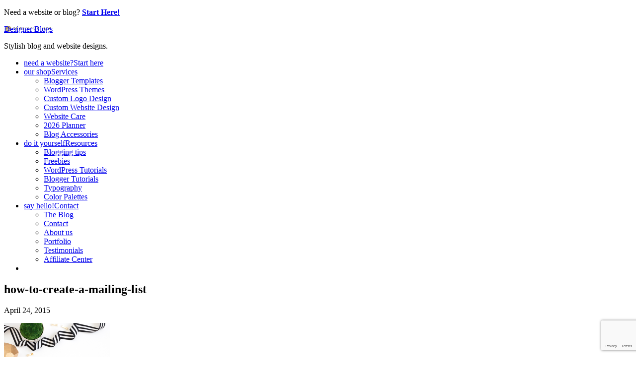

--- FILE ---
content_type: text/html; charset=UTF-8
request_url: https://www.designerblogs.com/how-to-create-a-mailing-list-and-add-opt-ins-to-your-site/how-to-create-a-mailing-list-2/
body_size: 16341
content:
<!DOCTYPE html>
<html lang="en">
<head >
<meta charset="UTF-8" />
<meta name="viewport" content="width=device-width, initial-scale=1" />
<meta name='robots' content='index, follow, max-image-preview:large, max-snippet:-1, max-video-preview:-1' />
	<style>img:is([sizes="auto" i], [sizes^="auto," i]) { contain-intrinsic-size: 3000px 1500px }</style>
	
	<!-- This site is optimized with the Yoast SEO plugin v26.7 - https://yoast.com/wordpress/plugins/seo/ -->
	<title>how-to-create-a-mailing-list - Designer Blogs</title>
	<link rel="canonical" href="https://www.designerblogs.com/how-to-create-a-mailing-list-and-add-opt-ins-to-your-site/how-to-create-a-mailing-list-2/" />
	<meta property="og:locale" content="en_US" />
	<meta property="og:type" content="article" />
	<meta property="og:title" content="how-to-create-a-mailing-list - Designer Blogs" />
	<meta property="og:url" content="https://www.designerblogs.com/how-to-create-a-mailing-list-and-add-opt-ins-to-your-site/how-to-create-a-mailing-list-2/" />
	<meta property="og:site_name" content="Designer Blogs" />
	<meta property="article:publisher" content="https://www.facebook.com/designerblogs/" />
	<meta property="og:image" content="https://www.designerblogs.com/how-to-create-a-mailing-list-and-add-opt-ins-to-your-site/how-to-create-a-mailing-list-2" />
	<meta property="og:image:width" content="500" />
	<meta property="og:image:height" content="700" />
	<meta property="og:image:type" content="image/png" />
	<meta name="twitter:card" content="summary_large_image" />
	<meta name="twitter:site" content="@designerblogs" />
	<script type="application/ld+json" class="yoast-schema-graph">{"@context":"https://schema.org","@graph":[{"@type":"WebPage","@id":"https://www.designerblogs.com/how-to-create-a-mailing-list-and-add-opt-ins-to-your-site/how-to-create-a-mailing-list-2/","url":"https://www.designerblogs.com/how-to-create-a-mailing-list-and-add-opt-ins-to-your-site/how-to-create-a-mailing-list-2/","name":"how-to-create-a-mailing-list - Designer Blogs","isPartOf":{"@id":"https://www.designerblogs.com/#website"},"primaryImageOfPage":{"@id":"https://www.designerblogs.com/how-to-create-a-mailing-list-and-add-opt-ins-to-your-site/how-to-create-a-mailing-list-2/#primaryimage"},"image":{"@id":"https://www.designerblogs.com/how-to-create-a-mailing-list-and-add-opt-ins-to-your-site/how-to-create-a-mailing-list-2/#primaryimage"},"thumbnailUrl":"https://www.designerblogs.com/wp-content/uploads/2015/04/how-to-create-a-mailing-list1.png","datePublished":"2015-04-24T06:36:00+00:00","breadcrumb":{"@id":"https://www.designerblogs.com/how-to-create-a-mailing-list-and-add-opt-ins-to-your-site/how-to-create-a-mailing-list-2/#breadcrumb"},"inLanguage":"en","potentialAction":[{"@type":"ReadAction","target":["https://www.designerblogs.com/how-to-create-a-mailing-list-and-add-opt-ins-to-your-site/how-to-create-a-mailing-list-2/"]}]},{"@type":"ImageObject","inLanguage":"en","@id":"https://www.designerblogs.com/how-to-create-a-mailing-list-and-add-opt-ins-to-your-site/how-to-create-a-mailing-list-2/#primaryimage","url":"https://www.designerblogs.com/wp-content/uploads/2015/04/how-to-create-a-mailing-list1.png","contentUrl":"https://www.designerblogs.com/wp-content/uploads/2015/04/how-to-create-a-mailing-list1.png","width":500,"height":700},{"@type":"BreadcrumbList","@id":"https://www.designerblogs.com/how-to-create-a-mailing-list-and-add-opt-ins-to-your-site/how-to-create-a-mailing-list-2/#breadcrumb","itemListElement":[{"@type":"ListItem","position":1,"name":"How to Create a Mailing List and Add Opt-Ins to Your Site","item":"https://www.designerblogs.com/how-to-create-a-mailing-list-and-add-opt-ins-to-your-site/"},{"@type":"ListItem","position":2,"name":"how-to-create-a-mailing-list"}]},{"@type":"WebSite","@id":"https://www.designerblogs.com/#website","url":"https://www.designerblogs.com/","name":"Designer Blogs","description":"Stylish blog and website designs.","publisher":{"@id":"https://www.designerblogs.com/#organization"},"potentialAction":[{"@type":"SearchAction","target":{"@type":"EntryPoint","urlTemplate":"https://www.designerblogs.com/?s={search_term_string}"},"query-input":{"@type":"PropertyValueSpecification","valueRequired":true,"valueName":"search_term_string"}}],"inLanguage":"en"},{"@type":"Organization","@id":"https://www.designerblogs.com/#organization","name":"Designer Blogs","url":"https://www.designerblogs.com/","logo":{"@type":"ImageObject","inLanguage":"en","@id":"https://www.designerblogs.com/#/schema/logo/image/","url":"https://www.designerblogs.com/wp-content/uploads/2016/12/dblogo.png","contentUrl":"https://www.designerblogs.com/wp-content/uploads/2016/12/dblogo.png","width":457,"height":457,"caption":"Designer Blogs"},"image":{"@id":"https://www.designerblogs.com/#/schema/logo/image/"},"sameAs":["https://www.facebook.com/designerblogs/","https://x.com/designerblogs","https://www.instagram.com/designerblogs/","https://www.pinterest.com/designerblogs/","https://www.youtube.com/user/designerblogs1"]}]}</script>
	<!-- / Yoast SEO plugin. -->


<link rel='dns-prefetch' href='//kit.fontawesome.com' />
<link rel='dns-prefetch' href='//fonts.googleapis.com' />
<link rel="alternate" type="application/rss+xml" title="Designer Blogs &raquo; Feed" href="https://www.designerblogs.com/feed/" />
<link rel="alternate" type="application/rss+xml" title="Designer Blogs &raquo; Comments Feed" href="https://www.designerblogs.com/comments/feed/" />
<link rel="alternate" type="application/rss+xml" title="Designer Blogs &raquo; how-to-create-a-mailing-list Comments Feed" href="https://www.designerblogs.com/how-to-create-a-mailing-list-and-add-opt-ins-to-your-site/how-to-create-a-mailing-list-2/feed/" />
		<!-- This site uses the Google Analytics by MonsterInsights plugin v9.11.1 - Using Analytics tracking - https://www.monsterinsights.com/ -->
							<script src="//www.googletagmanager.com/gtag/js?id=G-NCJ5PRGZ1J"  data-cfasync="false" data-wpfc-render="false" type="text/javascript" async></script>
			<script data-cfasync="false" data-wpfc-render="false" type="text/javascript">
				var mi_version = '9.11.1';
				var mi_track_user = true;
				var mi_no_track_reason = '';
								var MonsterInsightsDefaultLocations = {"page_location":"https:\/\/www.designerblogs.com\/how-to-create-a-mailing-list-and-add-opt-ins-to-your-site\/how-to-create-a-mailing-list-2\/"};
								if ( typeof MonsterInsightsPrivacyGuardFilter === 'function' ) {
					var MonsterInsightsLocations = (typeof MonsterInsightsExcludeQuery === 'object') ? MonsterInsightsPrivacyGuardFilter( MonsterInsightsExcludeQuery ) : MonsterInsightsPrivacyGuardFilter( MonsterInsightsDefaultLocations );
				} else {
					var MonsterInsightsLocations = (typeof MonsterInsightsExcludeQuery === 'object') ? MonsterInsightsExcludeQuery : MonsterInsightsDefaultLocations;
				}

								var disableStrs = [
										'ga-disable-G-NCJ5PRGZ1J',
									];

				/* Function to detect opted out users */
				function __gtagTrackerIsOptedOut() {
					for (var index = 0; index < disableStrs.length; index++) {
						if (document.cookie.indexOf(disableStrs[index] + '=true') > -1) {
							return true;
						}
					}

					return false;
				}

				/* Disable tracking if the opt-out cookie exists. */
				if (__gtagTrackerIsOptedOut()) {
					for (var index = 0; index < disableStrs.length; index++) {
						window[disableStrs[index]] = true;
					}
				}

				/* Opt-out function */
				function __gtagTrackerOptout() {
					for (var index = 0; index < disableStrs.length; index++) {
						document.cookie = disableStrs[index] + '=true; expires=Thu, 31 Dec 2099 23:59:59 UTC; path=/';
						window[disableStrs[index]] = true;
					}
				}

				if ('undefined' === typeof gaOptout) {
					function gaOptout() {
						__gtagTrackerOptout();
					}
				}
								window.dataLayer = window.dataLayer || [];

				window.MonsterInsightsDualTracker = {
					helpers: {},
					trackers: {},
				};
				if (mi_track_user) {
					function __gtagDataLayer() {
						dataLayer.push(arguments);
					}

					function __gtagTracker(type, name, parameters) {
						if (!parameters) {
							parameters = {};
						}

						if (parameters.send_to) {
							__gtagDataLayer.apply(null, arguments);
							return;
						}

						if (type === 'event') {
														parameters.send_to = monsterinsights_frontend.v4_id;
							var hookName = name;
							if (typeof parameters['event_category'] !== 'undefined') {
								hookName = parameters['event_category'] + ':' + name;
							}

							if (typeof MonsterInsightsDualTracker.trackers[hookName] !== 'undefined') {
								MonsterInsightsDualTracker.trackers[hookName](parameters);
							} else {
								__gtagDataLayer('event', name, parameters);
							}
							
						} else {
							__gtagDataLayer.apply(null, arguments);
						}
					}

					__gtagTracker('js', new Date());
					__gtagTracker('set', {
						'developer_id.dZGIzZG': true,
											});
					if ( MonsterInsightsLocations.page_location ) {
						__gtagTracker('set', MonsterInsightsLocations);
					}
										__gtagTracker('config', 'G-NCJ5PRGZ1J', {"forceSSL":"true"} );
										window.gtag = __gtagTracker;										(function () {
						/* https://developers.google.com/analytics/devguides/collection/analyticsjs/ */
						/* ga and __gaTracker compatibility shim. */
						var noopfn = function () {
							return null;
						};
						var newtracker = function () {
							return new Tracker();
						};
						var Tracker = function () {
							return null;
						};
						var p = Tracker.prototype;
						p.get = noopfn;
						p.set = noopfn;
						p.send = function () {
							var args = Array.prototype.slice.call(arguments);
							args.unshift('send');
							__gaTracker.apply(null, args);
						};
						var __gaTracker = function () {
							var len = arguments.length;
							if (len === 0) {
								return;
							}
							var f = arguments[len - 1];
							if (typeof f !== 'object' || f === null || typeof f.hitCallback !== 'function') {
								if ('send' === arguments[0]) {
									var hitConverted, hitObject = false, action;
									if ('event' === arguments[1]) {
										if ('undefined' !== typeof arguments[3]) {
											hitObject = {
												'eventAction': arguments[3],
												'eventCategory': arguments[2],
												'eventLabel': arguments[4],
												'value': arguments[5] ? arguments[5] : 1,
											}
										}
									}
									if ('pageview' === arguments[1]) {
										if ('undefined' !== typeof arguments[2]) {
											hitObject = {
												'eventAction': 'page_view',
												'page_path': arguments[2],
											}
										}
									}
									if (typeof arguments[2] === 'object') {
										hitObject = arguments[2];
									}
									if (typeof arguments[5] === 'object') {
										Object.assign(hitObject, arguments[5]);
									}
									if ('undefined' !== typeof arguments[1].hitType) {
										hitObject = arguments[1];
										if ('pageview' === hitObject.hitType) {
											hitObject.eventAction = 'page_view';
										}
									}
									if (hitObject) {
										action = 'timing' === arguments[1].hitType ? 'timing_complete' : hitObject.eventAction;
										hitConverted = mapArgs(hitObject);
										__gtagTracker('event', action, hitConverted);
									}
								}
								return;
							}

							function mapArgs(args) {
								var arg, hit = {};
								var gaMap = {
									'eventCategory': 'event_category',
									'eventAction': 'event_action',
									'eventLabel': 'event_label',
									'eventValue': 'event_value',
									'nonInteraction': 'non_interaction',
									'timingCategory': 'event_category',
									'timingVar': 'name',
									'timingValue': 'value',
									'timingLabel': 'event_label',
									'page': 'page_path',
									'location': 'page_location',
									'title': 'page_title',
									'referrer' : 'page_referrer',
								};
								for (arg in args) {
																		if (!(!args.hasOwnProperty(arg) || !gaMap.hasOwnProperty(arg))) {
										hit[gaMap[arg]] = args[arg];
									} else {
										hit[arg] = args[arg];
									}
								}
								return hit;
							}

							try {
								f.hitCallback();
							} catch (ex) {
							}
						};
						__gaTracker.create = newtracker;
						__gaTracker.getByName = newtracker;
						__gaTracker.getAll = function () {
							return [];
						};
						__gaTracker.remove = noopfn;
						__gaTracker.loaded = true;
						window['__gaTracker'] = __gaTracker;
					})();
									} else {
										console.log("");
					(function () {
						function __gtagTracker() {
							return null;
						}

						window['__gtagTracker'] = __gtagTracker;
						window['gtag'] = __gtagTracker;
					})();
									}
			</script>
							<!-- / Google Analytics by MonsterInsights -->
		<script type="text/javascript">
/* <![CDATA[ */
window._wpemojiSettings = {"baseUrl":"https:\/\/s.w.org\/images\/core\/emoji\/16.0.1\/72x72\/","ext":".png","svgUrl":"https:\/\/s.w.org\/images\/core\/emoji\/16.0.1\/svg\/","svgExt":".svg","source":{"concatemoji":"https:\/\/www.designerblogs.com\/wp-includes\/js\/wp-emoji-release.min.js?ver=a313a707791859b12b4db2055dd14959"}};
/*! This file is auto-generated */
!function(s,n){var o,i,e;function c(e){try{var t={supportTests:e,timestamp:(new Date).valueOf()};sessionStorage.setItem(o,JSON.stringify(t))}catch(e){}}function p(e,t,n){e.clearRect(0,0,e.canvas.width,e.canvas.height),e.fillText(t,0,0);var t=new Uint32Array(e.getImageData(0,0,e.canvas.width,e.canvas.height).data),a=(e.clearRect(0,0,e.canvas.width,e.canvas.height),e.fillText(n,0,0),new Uint32Array(e.getImageData(0,0,e.canvas.width,e.canvas.height).data));return t.every(function(e,t){return e===a[t]})}function u(e,t){e.clearRect(0,0,e.canvas.width,e.canvas.height),e.fillText(t,0,0);for(var n=e.getImageData(16,16,1,1),a=0;a<n.data.length;a++)if(0!==n.data[a])return!1;return!0}function f(e,t,n,a){switch(t){case"flag":return n(e,"\ud83c\udff3\ufe0f\u200d\u26a7\ufe0f","\ud83c\udff3\ufe0f\u200b\u26a7\ufe0f")?!1:!n(e,"\ud83c\udde8\ud83c\uddf6","\ud83c\udde8\u200b\ud83c\uddf6")&&!n(e,"\ud83c\udff4\udb40\udc67\udb40\udc62\udb40\udc65\udb40\udc6e\udb40\udc67\udb40\udc7f","\ud83c\udff4\u200b\udb40\udc67\u200b\udb40\udc62\u200b\udb40\udc65\u200b\udb40\udc6e\u200b\udb40\udc67\u200b\udb40\udc7f");case"emoji":return!a(e,"\ud83e\udedf")}return!1}function g(e,t,n,a){var r="undefined"!=typeof WorkerGlobalScope&&self instanceof WorkerGlobalScope?new OffscreenCanvas(300,150):s.createElement("canvas"),o=r.getContext("2d",{willReadFrequently:!0}),i=(o.textBaseline="top",o.font="600 32px Arial",{});return e.forEach(function(e){i[e]=t(o,e,n,a)}),i}function t(e){var t=s.createElement("script");t.src=e,t.defer=!0,s.head.appendChild(t)}"undefined"!=typeof Promise&&(o="wpEmojiSettingsSupports",i=["flag","emoji"],n.supports={everything:!0,everythingExceptFlag:!0},e=new Promise(function(e){s.addEventListener("DOMContentLoaded",e,{once:!0})}),new Promise(function(t){var n=function(){try{var e=JSON.parse(sessionStorage.getItem(o));if("object"==typeof e&&"number"==typeof e.timestamp&&(new Date).valueOf()<e.timestamp+604800&&"object"==typeof e.supportTests)return e.supportTests}catch(e){}return null}();if(!n){if("undefined"!=typeof Worker&&"undefined"!=typeof OffscreenCanvas&&"undefined"!=typeof URL&&URL.createObjectURL&&"undefined"!=typeof Blob)try{var e="postMessage("+g.toString()+"("+[JSON.stringify(i),f.toString(),p.toString(),u.toString()].join(",")+"));",a=new Blob([e],{type:"text/javascript"}),r=new Worker(URL.createObjectURL(a),{name:"wpTestEmojiSupports"});return void(r.onmessage=function(e){c(n=e.data),r.terminate(),t(n)})}catch(e){}c(n=g(i,f,p,u))}t(n)}).then(function(e){for(var t in e)n.supports[t]=e[t],n.supports.everything=n.supports.everything&&n.supports[t],"flag"!==t&&(n.supports.everythingExceptFlag=n.supports.everythingExceptFlag&&n.supports[t]);n.supports.everythingExceptFlag=n.supports.everythingExceptFlag&&!n.supports.flag,n.DOMReady=!1,n.readyCallback=function(){n.DOMReady=!0}}).then(function(){return e}).then(function(){var e;n.supports.everything||(n.readyCallback(),(e=n.source||{}).concatemoji?t(e.concatemoji):e.wpemoji&&e.twemoji&&(t(e.twemoji),t(e.wpemoji)))}))}((window,document),window._wpemojiSettings);
/* ]]> */
</script>
<link rel='stylesheet' id='atomic-blocks-fontawesome-css' href='https://www.designerblogs.com/wp-content/plugins/atomic-blocks/dist/assets/fontawesome/css/all.min.css?ver=1603978841' type='text/css' media='all' />
<link rel='stylesheet' id='kate-css' href='https://www.designerblogs.com/wp-content/themes/dbcustomdesign/style.css?ver=1.0' type='text/css' media='all' />
<style id='wp-emoji-styles-inline-css' type='text/css'>

	img.wp-smiley, img.emoji {
		display: inline !important;
		border: none !important;
		box-shadow: none !important;
		height: 1em !important;
		width: 1em !important;
		margin: 0 0.07em !important;
		vertical-align: -0.1em !important;
		background: none !important;
		padding: 0 !important;
	}
</style>
<link rel='stylesheet' id='wp-block-library-css' href='https://www.designerblogs.com/wp-includes/css/dist/block-library/style.min.css?ver=a313a707791859b12b4db2055dd14959' type='text/css' media='all' />
<style id='classic-theme-styles-inline-css' type='text/css'>
/*! This file is auto-generated */
.wp-block-button__link{color:#fff;background-color:#32373c;border-radius:9999px;box-shadow:none;text-decoration:none;padding:calc(.667em + 2px) calc(1.333em + 2px);font-size:1.125em}.wp-block-file__button{background:#32373c;color:#fff;text-decoration:none}
</style>
<link rel='stylesheet' id='atomic-blocks-style-css-css' href='https://www.designerblogs.com/wp-content/plugins/atomic-blocks/dist/blocks.style.build.css?ver=1603978841' type='text/css' media='all' />
<link rel='stylesheet' id='edd-blocks-css' href='https://www.designerblogs.com/wp-content/plugins/easy-digital-downloads-pro/includes/blocks/assets/css/edd-blocks.css?ver=3.6.3' type='text/css' media='all' />
<style id='global-styles-inline-css' type='text/css'>
:root{--wp--preset--aspect-ratio--square: 1;--wp--preset--aspect-ratio--4-3: 4/3;--wp--preset--aspect-ratio--3-4: 3/4;--wp--preset--aspect-ratio--3-2: 3/2;--wp--preset--aspect-ratio--2-3: 2/3;--wp--preset--aspect-ratio--16-9: 16/9;--wp--preset--aspect-ratio--9-16: 9/16;--wp--preset--color--black: #000000;--wp--preset--color--cyan-bluish-gray: #abb8c3;--wp--preset--color--white: #ffffff;--wp--preset--color--pale-pink: #f78da7;--wp--preset--color--vivid-red: #cf2e2e;--wp--preset--color--luminous-vivid-orange: #ff6900;--wp--preset--color--luminous-vivid-amber: #fcb900;--wp--preset--color--light-green-cyan: #7bdcb5;--wp--preset--color--vivid-green-cyan: #00d084;--wp--preset--color--pale-cyan-blue: #8ed1fc;--wp--preset--color--vivid-cyan-blue: #0693e3;--wp--preset--color--vivid-purple: #9b51e0;--wp--preset--color--gold-borders: #b9a868;--wp--preset--color--gold-logo: #b39855;--wp--preset--color--dark-gray: #161614;--wp--preset--color--light-gold: #f4f1ea;--wp--preset--color--only-light-grey: #f4f4f4;--wp--preset--gradient--vivid-cyan-blue-to-vivid-purple: linear-gradient(135deg,rgba(6,147,227,1) 0%,rgb(155,81,224) 100%);--wp--preset--gradient--light-green-cyan-to-vivid-green-cyan: linear-gradient(135deg,rgb(122,220,180) 0%,rgb(0,208,130) 100%);--wp--preset--gradient--luminous-vivid-amber-to-luminous-vivid-orange: linear-gradient(135deg,rgba(252,185,0,1) 0%,rgba(255,105,0,1) 100%);--wp--preset--gradient--luminous-vivid-orange-to-vivid-red: linear-gradient(135deg,rgba(255,105,0,1) 0%,rgb(207,46,46) 100%);--wp--preset--gradient--very-light-gray-to-cyan-bluish-gray: linear-gradient(135deg,rgb(238,238,238) 0%,rgb(169,184,195) 100%);--wp--preset--gradient--cool-to-warm-spectrum: linear-gradient(135deg,rgb(74,234,220) 0%,rgb(151,120,209) 20%,rgb(207,42,186) 40%,rgb(238,44,130) 60%,rgb(251,105,98) 80%,rgb(254,248,76) 100%);--wp--preset--gradient--blush-light-purple: linear-gradient(135deg,rgb(255,206,236) 0%,rgb(152,150,240) 100%);--wp--preset--gradient--blush-bordeaux: linear-gradient(135deg,rgb(254,205,165) 0%,rgb(254,45,45) 50%,rgb(107,0,62) 100%);--wp--preset--gradient--luminous-dusk: linear-gradient(135deg,rgb(255,203,112) 0%,rgb(199,81,192) 50%,rgb(65,88,208) 100%);--wp--preset--gradient--pale-ocean: linear-gradient(135deg,rgb(255,245,203) 0%,rgb(182,227,212) 50%,rgb(51,167,181) 100%);--wp--preset--gradient--electric-grass: linear-gradient(135deg,rgb(202,248,128) 0%,rgb(113,206,126) 100%);--wp--preset--gradient--midnight: linear-gradient(135deg,rgb(2,3,129) 0%,rgb(40,116,252) 100%);--wp--preset--font-size--small: 13px;--wp--preset--font-size--medium: 20px;--wp--preset--font-size--large: 36px;--wp--preset--font-size--x-large: 42px;--wp--preset--spacing--20: 0.44rem;--wp--preset--spacing--30: 0.67rem;--wp--preset--spacing--40: 1rem;--wp--preset--spacing--50: 1.5rem;--wp--preset--spacing--60: 2.25rem;--wp--preset--spacing--70: 3.38rem;--wp--preset--spacing--80: 5.06rem;--wp--preset--shadow--natural: 6px 6px 9px rgba(0, 0, 0, 0.2);--wp--preset--shadow--deep: 12px 12px 50px rgba(0, 0, 0, 0.4);--wp--preset--shadow--sharp: 6px 6px 0px rgba(0, 0, 0, 0.2);--wp--preset--shadow--outlined: 6px 6px 0px -3px rgba(255, 255, 255, 1), 6px 6px rgba(0, 0, 0, 1);--wp--preset--shadow--crisp: 6px 6px 0px rgba(0, 0, 0, 1);}:where(.is-layout-flex){gap: 0.5em;}:where(.is-layout-grid){gap: 0.5em;}body .is-layout-flex{display: flex;}.is-layout-flex{flex-wrap: wrap;align-items: center;}.is-layout-flex > :is(*, div){margin: 0;}body .is-layout-grid{display: grid;}.is-layout-grid > :is(*, div){margin: 0;}:where(.wp-block-columns.is-layout-flex){gap: 2em;}:where(.wp-block-columns.is-layout-grid){gap: 2em;}:where(.wp-block-post-template.is-layout-flex){gap: 1.25em;}:where(.wp-block-post-template.is-layout-grid){gap: 1.25em;}.has-black-color{color: var(--wp--preset--color--black) !important;}.has-cyan-bluish-gray-color{color: var(--wp--preset--color--cyan-bluish-gray) !important;}.has-white-color{color: var(--wp--preset--color--white) !important;}.has-pale-pink-color{color: var(--wp--preset--color--pale-pink) !important;}.has-vivid-red-color{color: var(--wp--preset--color--vivid-red) !important;}.has-luminous-vivid-orange-color{color: var(--wp--preset--color--luminous-vivid-orange) !important;}.has-luminous-vivid-amber-color{color: var(--wp--preset--color--luminous-vivid-amber) !important;}.has-light-green-cyan-color{color: var(--wp--preset--color--light-green-cyan) !important;}.has-vivid-green-cyan-color{color: var(--wp--preset--color--vivid-green-cyan) !important;}.has-pale-cyan-blue-color{color: var(--wp--preset--color--pale-cyan-blue) !important;}.has-vivid-cyan-blue-color{color: var(--wp--preset--color--vivid-cyan-blue) !important;}.has-vivid-purple-color{color: var(--wp--preset--color--vivid-purple) !important;}.has-black-background-color{background-color: var(--wp--preset--color--black) !important;}.has-cyan-bluish-gray-background-color{background-color: var(--wp--preset--color--cyan-bluish-gray) !important;}.has-white-background-color{background-color: var(--wp--preset--color--white) !important;}.has-pale-pink-background-color{background-color: var(--wp--preset--color--pale-pink) !important;}.has-vivid-red-background-color{background-color: var(--wp--preset--color--vivid-red) !important;}.has-luminous-vivid-orange-background-color{background-color: var(--wp--preset--color--luminous-vivid-orange) !important;}.has-luminous-vivid-amber-background-color{background-color: var(--wp--preset--color--luminous-vivid-amber) !important;}.has-light-green-cyan-background-color{background-color: var(--wp--preset--color--light-green-cyan) !important;}.has-vivid-green-cyan-background-color{background-color: var(--wp--preset--color--vivid-green-cyan) !important;}.has-pale-cyan-blue-background-color{background-color: var(--wp--preset--color--pale-cyan-blue) !important;}.has-vivid-cyan-blue-background-color{background-color: var(--wp--preset--color--vivid-cyan-blue) !important;}.has-vivid-purple-background-color{background-color: var(--wp--preset--color--vivid-purple) !important;}.has-black-border-color{border-color: var(--wp--preset--color--black) !important;}.has-cyan-bluish-gray-border-color{border-color: var(--wp--preset--color--cyan-bluish-gray) !important;}.has-white-border-color{border-color: var(--wp--preset--color--white) !important;}.has-pale-pink-border-color{border-color: var(--wp--preset--color--pale-pink) !important;}.has-vivid-red-border-color{border-color: var(--wp--preset--color--vivid-red) !important;}.has-luminous-vivid-orange-border-color{border-color: var(--wp--preset--color--luminous-vivid-orange) !important;}.has-luminous-vivid-amber-border-color{border-color: var(--wp--preset--color--luminous-vivid-amber) !important;}.has-light-green-cyan-border-color{border-color: var(--wp--preset--color--light-green-cyan) !important;}.has-vivid-green-cyan-border-color{border-color: var(--wp--preset--color--vivid-green-cyan) !important;}.has-pale-cyan-blue-border-color{border-color: var(--wp--preset--color--pale-cyan-blue) !important;}.has-vivid-cyan-blue-border-color{border-color: var(--wp--preset--color--vivid-cyan-blue) !important;}.has-vivid-purple-border-color{border-color: var(--wp--preset--color--vivid-purple) !important;}.has-vivid-cyan-blue-to-vivid-purple-gradient-background{background: var(--wp--preset--gradient--vivid-cyan-blue-to-vivid-purple) !important;}.has-light-green-cyan-to-vivid-green-cyan-gradient-background{background: var(--wp--preset--gradient--light-green-cyan-to-vivid-green-cyan) !important;}.has-luminous-vivid-amber-to-luminous-vivid-orange-gradient-background{background: var(--wp--preset--gradient--luminous-vivid-amber-to-luminous-vivid-orange) !important;}.has-luminous-vivid-orange-to-vivid-red-gradient-background{background: var(--wp--preset--gradient--luminous-vivid-orange-to-vivid-red) !important;}.has-very-light-gray-to-cyan-bluish-gray-gradient-background{background: var(--wp--preset--gradient--very-light-gray-to-cyan-bluish-gray) !important;}.has-cool-to-warm-spectrum-gradient-background{background: var(--wp--preset--gradient--cool-to-warm-spectrum) !important;}.has-blush-light-purple-gradient-background{background: var(--wp--preset--gradient--blush-light-purple) !important;}.has-blush-bordeaux-gradient-background{background: var(--wp--preset--gradient--blush-bordeaux) !important;}.has-luminous-dusk-gradient-background{background: var(--wp--preset--gradient--luminous-dusk) !important;}.has-pale-ocean-gradient-background{background: var(--wp--preset--gradient--pale-ocean) !important;}.has-electric-grass-gradient-background{background: var(--wp--preset--gradient--electric-grass) !important;}.has-midnight-gradient-background{background: var(--wp--preset--gradient--midnight) !important;}.has-small-font-size{font-size: var(--wp--preset--font-size--small) !important;}.has-medium-font-size{font-size: var(--wp--preset--font-size--medium) !important;}.has-large-font-size{font-size: var(--wp--preset--font-size--large) !important;}.has-x-large-font-size{font-size: var(--wp--preset--font-size--x-large) !important;}
:where(.wp-block-post-template.is-layout-flex){gap: 1.25em;}:where(.wp-block-post-template.is-layout-grid){gap: 1.25em;}
:where(.wp-block-columns.is-layout-flex){gap: 2em;}:where(.wp-block-columns.is-layout-grid){gap: 2em;}
:root :where(.wp-block-pullquote){font-size: 1.5em;line-height: 1.6;}
</style>
<link rel='stylesheet' id='contact-form-7-css' href='https://www.designerblogs.com/wp-content/plugins/contact-form-7/includes/css/styles.css?ver=6.1.4' type='text/css' media='all' />
<link rel='stylesheet' id='jpibfi-style-css' href='https://www.designerblogs.com/wp-content/plugins/jquery-pin-it-button-for-images/css/client.css?ver=3.0.6' type='text/css' media='all' />
<link rel='stylesheet' id='edd-styles-css' href='https://www.designerblogs.com/wp-content/plugins/easy-digital-downloads-pro/assets/build/css/frontend/edd.min.css?ver=3.6.3' type='text/css' media='all' />
<link rel='stylesheet' id='custom-style-css' href='https://www.designerblogs.com/wp-content/themes/dbcustomdesign/custom.css?ver=a313a707791859b12b4db2055dd14959' type='text/css' media='all' />
<link rel='stylesheet' id='dashicons-css' href='https://www.designerblogs.com/wp-includes/css/dashicons.min.css?ver=a313a707791859b12b4db2055dd14959' type='text/css' media='all' />
<link rel='stylesheet' id='google-fonts-css' href='//fonts.googleapis.com/css?family=Muli%3A300%2C400%2C900%7CInria+Serif%3A300i%2C400&#038;ver=1.0' type='text/css' media='all' />
<link rel='stylesheet' id='wp-featherlight-css' href='https://www.designerblogs.com/wp-content/plugins/wp-featherlight/css/wp-featherlight.min.css?ver=1.3.4' type='text/css' media='all' />
<style id='kadence-blocks-global-variables-inline-css' type='text/css'>
:root {--global-kb-font-size-sm:clamp(0.8rem, 0.73rem + 0.217vw, 0.9rem);--global-kb-font-size-md:clamp(1.1rem, 0.995rem + 0.326vw, 1.25rem);--global-kb-font-size-lg:clamp(1.75rem, 1.576rem + 0.543vw, 2rem);--global-kb-font-size-xl:clamp(2.25rem, 1.728rem + 1.63vw, 3rem);--global-kb-font-size-xxl:clamp(2.5rem, 1.456rem + 3.26vw, 4rem);--global-kb-font-size-xxxl:clamp(2.75rem, 0.489rem + 7.065vw, 6rem);}:root {--global-palette1: #3182CE;--global-palette2: #2B6CB0;--global-palette3: #1A202C;--global-palette4: #2D3748;--global-palette5: #4A5568;--global-palette6: #718096;--global-palette7: #EDF2F7;--global-palette8: #F7FAFC;--global-palette9: #ffffff;}
</style>
<!--n2css--><!--n2js--><script type="text/javascript" src="https://www.designerblogs.com/wp-includes/js/jquery/jquery.min.js?ver=3.7.1" id="jquery-core-js"></script>
<script type="text/javascript" src="https://www.designerblogs.com/wp-includes/js/jquery/jquery-migrate.min.js?ver=3.4.1" id="jquery-migrate-js"></script>
<script type="text/javascript" src="https://www.designerblogs.com/wp-content/plugins/monumetric-ads/libs/puc/1.6/js/debug-bar.js?ver=20121026" id="puc-debug-bar-js-js"></script>
<script type="text/javascript" src="https://www.designerblogs.com/wp-content/plugins/google-analytics-for-wordpress/assets/js/frontend-gtag.min.js?ver=9.11.1" id="monsterinsights-frontend-script-js" async="async" data-wp-strategy="async"></script>
<script data-cfasync="false" data-wpfc-render="false" type="text/javascript" id='monsterinsights-frontend-script-js-extra'>/* <![CDATA[ */
var monsterinsights_frontend = {"js_events_tracking":"true","download_extensions":"doc,pdf,ppt,zip,xls,docx,pptx,xlsx","inbound_paths":"[]","home_url":"https:\/\/www.designerblogs.com","hash_tracking":"false","v4_id":"G-NCJ5PRGZ1J"};/* ]]> */
</script>
<script type="text/javascript" src="https://www.designerblogs.com/wp-content/plugins/related-posts-thumbnails/assets/js/front.min.js?ver=4.3.1" id="rpt_front_style-js"></script>
<script type="text/javascript" src="https://www.designerblogs.com/wp-content/plugins/related-posts-thumbnails/assets/js/lazy-load.js?ver=4.3.1" id="rpt-lazy-load-js"></script>
<script type="text/javascript" src="https://www.designerblogs.com/wp-content/themes/dbcustomdesign/js/responsive-menu.js?ver=1.0.0" id="magazine-responsive-menu-js"></script>
<script type="text/javascript" src="//kit.fontawesome.com/586dc2fb3d.js?ver=a313a707791859b12b4db2055dd14959" id="font-awesome-new-js"></script>
<link rel="https://api.w.org/" href="https://www.designerblogs.com/wp-json/" /><link rel="alternate" title="JSON" type="application/json" href="https://www.designerblogs.com/wp-json/wp/v2/media/38993" /><link rel="alternate" title="oEmbed (JSON)" type="application/json+oembed" href="https://www.designerblogs.com/wp-json/oembed/1.0/embed?url=https%3A%2F%2Fwww.designerblogs.com%2Fhow-to-create-a-mailing-list-and-add-opt-ins-to-your-site%2Fhow-to-create-a-mailing-list-2%2F" />
<link rel="alternate" title="oEmbed (XML)" type="text/xml+oembed" href="https://www.designerblogs.com/wp-json/oembed/1.0/embed?url=https%3A%2F%2Fwww.designerblogs.com%2Fhow-to-create-a-mailing-list-and-add-opt-ins-to-your-site%2Fhow-to-create-a-mailing-list-2%2F&#038;format=xml" />
<style type="text/css">
	a.pinit-button.custom span {
	background-image: url("https://www.designerblogs.com/wp-content/uploads/2014/08/pin-it1.png");	}

	.pinit-hover {
		opacity: 1 !important;
		filter: alpha(opacity=100) !important;
	}
	a.pinit-button {
	border-bottom: 0 !important;
	box-shadow: none !important;
	margin-bottom: 0 !important;
}
a.pinit-button::after {
    display: none;
}</style>
		
<script data-cfasync='false'  src='//monu.delivery/site/8/2/2a9f2f-66f4-4200-bb38-c292a736f9de.js' type='text/javascript'></script>
        <style>
            #related_posts_thumbnails li {
                border-right: 1px solid #dddddd;
                background-color: #ffffff            }

            #related_posts_thumbnails li:hover {
                background-color: #eeeeee;
            }

            .relpost_content {
                font-size: 12px;
                color: #333333;
            }

            .relpost-block-single {
                background-color: #ffffff;
                border-right: 1px solid #dddddd;
                border-left: 1px solid #dddddd;
                margin-right: -1px;
            }

            .relpost-block-single:hover {
                background-color: #eeeeee;
            }
        </style>

        
<!-- WP Affiliate plugin v6.4.5 - https://www.tipsandtricks-hq.com/wordpress-affiliate-platform-plugin-simple-affiliate-program-for-wordpress-blogsite-1474 -->
<link type="text/css" rel="stylesheet" href="https://www.designerblogs.com/wp-content/plugins/wp-affiliate-platform/affiliate_platform_style.css" />
<meta name="generator" content="Easy Digital Downloads v3.6.3" />
<meta name="generator" content="EDD CFM v2.1.8" />
<link rel="pingback" href="https://www.designerblogs.com/xmlrpc.php" />
<meta name='ir-site-verification-token' value='1865744269'>
<meta name="google-site-verification" content="UZ6TFtw2JfJWID5i0c4wgvCrzsQLpHYM-zqfMEVvPVs" />
<style type="text/css">.site-title a { background: url(https://www.designerblogs.com/wp-content/uploads/2024/04/designerblogs-logo-header-24-update-2.svg) no-repeat !important; }</style>
<link rel="icon" href="https://www.designerblogs.com/wp-content/uploads/2016/12/dblogo-150x150.png" sizes="32x32" />
<link rel="icon" href="https://www.designerblogs.com/wp-content/uploads/2016/12/dblogo-300x300.png" sizes="192x192" />
<link rel="apple-touch-icon" href="https://www.designerblogs.com/wp-content/uploads/2016/12/dblogo-300x300.png" />
<meta name="msapplication-TileImage" content="https://www.designerblogs.com/wp-content/uploads/2016/12/dblogo-300x300.png" />
		<style type="text/css" id="wp-custom-css">
			.category .entry-meta {text-align: center;}

.home .hide {display: none;}

.postid-705929 .relpost-thumb-wrapper {display: none;}

.edd-blocks__downloads {gap: 0rem !important;}
		</style>
		</head>
<body data-rsssl=1 class="attachment wp-singular attachment-template-default single single-attachment postid-38993 attachmentid-38993 attachment-png wp-embed-responsive wp-theme-genesis wp-child-theme-dbcustomdesign edd-js-none wp-featherlight-captions custom-header header-image content-sidebar genesis-breadcrumbs-hidden genesis-footer-widgets-visible">	<style>.edd-js-none .edd-has-js, .edd-js .edd-no-js, body.edd-js input.edd-no-js { display: none; }</style>
	<script>/* <![CDATA[ */(function(){var c = document.body.classList;c.remove('edd-js-none');c.add('edd-js');})();/* ]]> */</script>
	<div class="top-bar widget-area"><div class="wrap"><section id="text-42" class="widget-odd widget-last widget-first widget-1 widget widget_text"><div class="widget-wrap">			<div class="textwidget"><p>Need a website or blog? <strong><a href="https://www.designerblogs.com/need-a-website-start-here/">Start Here!</a></strong></p>
</div>
		</div></section>
</div></div><div class="site-container"><header class="site-header"><div class="wrap"><div class="title-area"><p class="site-title"><a href="https://www.designerblogs.com/">Designer Blogs</a></p><p class="site-description">Stylish blog and website designs.</p></div><div class="widget-area header-widget-area"><section id="nav_menu-8" class="widget-odd widget-last widget-first widget-1 widget widget_nav_menu"><div class="widget-wrap"><nav class="nav-header"><ul id="menu-primary-menu" class="menu genesis-nav-menu"><li id="menu-item-726394" class="menu-item menu-item-type-post_type menu-item-object-page menu-item-726394"><a href="https://www.designerblogs.com/need-a-website-start-here/"><span class="menu-description">need a website?</span><span >Start here</span></a></li>
<li id="menu-item-429175" class="menu-item menu-item-type-post_type menu-item-object-page menu-item-has-children menu-item-429175"><a href="https://www.designerblogs.com/services/"><span class="menu-description">our shop</span><span >Services</span></a>
<ul class="sub-menu">
	<li id="menu-item-11396" class="menu-item menu-item-type-post_type menu-item-object-page menu-item-11396"><a href="https://www.designerblogs.com/blogger-templates/"><span >Blogger Templates</span></a></li>
	<li id="menu-item-154955" class="menu-item menu-item-type-custom menu-item-object-custom menu-item-154955"><a href="https://www.designerblogs.com/wordpress-themes/"><span class="menu-description"></span><span >WordPress Themes</span></a></li>
	<li id="menu-item-724843" class="menu-item menu-item-type-post_type menu-item-object-download menu-item-724843"><a href="https://www.designerblogs.com/downloads/custom-logo-branding/"><span class="menu-description"></span><span >Custom Logo Design</span></a></li>
	<li id="menu-item-726417" class="menu-item menu-item-type-post_type menu-item-object-page menu-item-726417"><a href="https://www.designerblogs.com/need-a-website-start-here/"><span class="menu-description"></span><span >Custom Website Design</span></a></li>
	<li id="menu-item-727440" class="menu-item menu-item-type-post_type menu-item-object-page menu-item-727440"><a href="https://www.designerblogs.com/worry-free-website-upkeep-cleanup-service/"><span class="menu-description"></span><span >Website Care</span></a></li>
	<li id="menu-item-726496" class="menu-item menu-item-type-post_type menu-item-object-download menu-item-726496"><a href="https://www.designerblogs.com/downloads/the-ultimate-planner/"><span class="menu-description"></span><span >2026 Planner</span></a></li>
	<li id="menu-item-710" class="menu-item menu-item-type-post_type menu-item-object-page menu-item-710"><a href="https://www.designerblogs.com/blog-accessories/"><span >Blog Accessories</span></a></li>
</ul>
</li>
<li id="menu-item-459690" class="menu-item menu-item-type-post_type menu-item-object-page menu-item-has-children menu-item-459690"><a href="https://www.designerblogs.com/resources/"><span class="menu-description">do it yourself</span><span >Resources</span></a>
<ul class="sub-menu">
	<li id="menu-item-459682" class="menu-item menu-item-type-taxonomy menu-item-object-category menu-item-459682"><a href="https://www.designerblogs.com/category/better-your-blog/"><span class="menu-description"></span><span >Blogging tips</span></a></li>
	<li id="menu-item-459683" class="menu-item menu-item-type-taxonomy menu-item-object-category menu-item-459683"><a href="https://www.designerblogs.com/category/free/"><span >Freebies</span></a></li>
	<li id="menu-item-459684" class="menu-item menu-item-type-taxonomy menu-item-object-category menu-item-459684"><a href="https://www.designerblogs.com/category/tutorials/wordpress-tutorials/"><span >WordPress Tutorials</span></a></li>
	<li id="menu-item-459685" class="menu-item menu-item-type-taxonomy menu-item-object-category menu-item-459685"><a href="https://www.designerblogs.com/category/tutorials/blogger-tutorials/"><span >Blogger Tutorials</span></a></li>
	<li id="menu-item-459687" class="menu-item menu-item-type-taxonomy menu-item-object-category menu-item-459687"><a href="https://www.designerblogs.com/category/typography/"><span >Typography</span></a></li>
	<li id="menu-item-459689" class="menu-item menu-item-type-taxonomy menu-item-object-category menu-item-459689"><a href="https://www.designerblogs.com/category/color-palettes/"><span >Color Palettes</span></a></li>
</ul>
</li>
<li id="menu-item-24500" class="menu-item menu-item-type-post_type menu-item-object-page menu-item-has-children menu-item-24500"><a href="https://www.designerblogs.com/contact-us/"><span class="menu-description">say hello!</span><span >Contact</span></a>
<ul class="sub-menu">
	<li id="menu-item-459711" class="menu-item menu-item-type-post_type menu-item-object-page current_page_parent menu-item-459711"><a href="https://www.designerblogs.com/the-blog/"><span >The Blog</span></a></li>
	<li id="menu-item-459712" class="menu-item menu-item-type-post_type menu-item-object-page menu-item-459712"><a href="https://www.designerblogs.com/contact-us/"><span class="menu-description"></span><span >Contact</span></a></li>
	<li id="menu-item-726147" class="menu-item menu-item-type-post_type menu-item-object-page menu-item-726147"><a href="https://www.designerblogs.com/about-us/"><span >About us</span></a></li>
	<li id="menu-item-326256" class="menu-item menu-item-type-post_type menu-item-object-page menu-item-326256"><a href="https://www.designerblogs.com/portfolio/"><span >Portfolio</span></a></li>
	<li id="menu-item-460981" class="menu-item menu-item-type-post_type menu-item-object-page menu-item-460981"><a href="https://www.designerblogs.com/testimonials/"><span >Testimonials</span></a></li>
	<li id="menu-item-586366" class="menu-item menu-item-type-post_type menu-item-object-page menu-item-586366"><a href="https://www.designerblogs.com/affiliate/"><span >Affiliate Center</span></a></li>
</ul>
</li>
<li id="menu-item-460752" class="cart menu-item menu-item-type-custom menu-item-object-custom menu-item-460752"><a href="https://www.designerblogs.com/checkout/"><span class="menu-description"></span><span ><span class="dashicons dashicons-cart"></span></span></a></li>
</ul></nav></div></section>
</div></div></header><div class="site-inner"><div class="content-sidebar-wrap"><main class="content"><article class="post-38993 attachment type-attachment status-inherit entry" aria-label="how-to-create-a-mailing-list"><header class="entry-header"><h1 class="entry-title">how-to-create-a-mailing-list</h1>
</header><div class="entry-content"><p class="entry-meta"><time class="entry-time">April 24, 2015</time></p><input class="jpibfi" type="hidden"><p class="attachment"><a href='https://www.designerblogs.com/wp-content/uploads/2015/04/how-to-create-a-mailing-list1.png'><img decoding="async" width="214" height="300" src="https://www.designerblogs.com/wp-content/uploads/2015/04/how-to-create-a-mailing-list1-214x300.png" class="attachment-medium size-medium" alt="" srcset="https://www.designerblogs.com/wp-content/uploads/2015/04/how-to-create-a-mailing-list1-214x300.png 214w, https://www.designerblogs.com/wp-content/uploads/2015/04/how-to-create-a-mailing-list1.png 500w" sizes="(max-width: 214px) 100vw, 214px" loading="eager" data-jpibfi-post-excerpt="" data-jpibfi-post-url="https://www.designerblogs.com/how-to-create-a-mailing-list-and-add-opt-ins-to-your-site/how-to-create-a-mailing-list-2/" data-jpibfi-post-title="how-to-create-a-mailing-list" data-jpibfi-src="https://www.designerblogs.com/wp-content/uploads/2015/04/how-to-create-a-mailing-list1-214x300.png" ></a></p>
</div><footer class="entry-footer"></footer></article>	<div id="respond" class="comment-respond">
		<h3 id="reply-title" class="comment-reply-title">Leave a Reply <small><a rel="nofollow" id="cancel-comment-reply-link" href="/how-to-create-a-mailing-list-and-add-opt-ins-to-your-site/how-to-create-a-mailing-list-2/#respond" style="display:none;">Cancel reply</a></small></h3><form action="https://www.designerblogs.com/wp-comments-post.php" method="post" id="commentform" class="comment-form"><p class="comment-notes"><span id="email-notes">Your email address will not be published.</span> <span class="required-field-message">Required fields are marked <span class="required">*</span></span></p><p class="comment-form-comment"><label for="comment">Comment <span class="required">*</span></label> <textarea id="comment" name="comment" cols="45" rows="8" maxlength="65525" required></textarea></p><p class="comment-form-author"><label for="author">Name <span class="required">*</span></label> <input id="author" name="author" type="text" value="" size="30" maxlength="245" autocomplete="name" required /></p>
<p class="comment-form-email"><label for="email">Email <span class="required">*</span></label> <input id="email" name="email" type="email" value="" size="30" maxlength="100" aria-describedby="email-notes" autocomplete="email" required /></p>
<p class="comment-form-url"><label for="url">Website</label> <input id="url" name="url" type="url" value="" size="30" maxlength="200" autocomplete="url" /></p>
<p class="form-submit"><input name="submit" type="submit" id="submit" class="submit" value="Post Comment" /> <input type='hidden' name='comment_post_ID' value='38993' id='comment_post_ID' />
<input type='hidden' name='comment_parent' id='comment_parent' value='0' />
</p><p style="display: none;"><input type="hidden" id="akismet_comment_nonce" name="akismet_comment_nonce" value="9580d9f286" /></p><p style="display: none !important;" class="akismet-fields-container" data-prefix="ak_"><label>&#916;<textarea name="ak_hp_textarea" cols="45" rows="8" maxlength="100"></textarea></label><input type="hidden" id="ak_js_1" name="ak_js" value="242"/><script>document.getElementById( "ak_js_1" ).setAttribute( "value", ( new Date() ).getTime() );</script></p></form>	</div><!-- #respond -->
	<p class="akismet_comment_form_privacy_notice">This site uses Akismet to reduce spam. <a href="https://akismet.com/privacy/" target="_blank" rel="nofollow noopener">Learn how your comment data is processed.</a></p></main><aside class="sidebar sidebar-primary widget-area" role="complementary" aria-label="Primary Sidebar"><section id="media_image-7" class="widget-odd widget-first widget-1 widget widget_media_image"><div class="widget-wrap"><a href="https://designerblogs.myflodesk.com/fl5oyen7x1" target="_blank"><img width="300" height="300" src="https://www.designerblogs.com/wp-content/uploads/2024/05/opt-in-flodesk-placeholder.webp" class="image wp-image-726004  attachment-full size-full" alt="" style="max-width: 100%; height: auto;" decoding="async" srcset="https://www.designerblogs.com/wp-content/uploads/2024/05/opt-in-flodesk-placeholder.webp 300w, https://www.designerblogs.com/wp-content/uploads/2024/05/opt-in-flodesk-placeholder-150x150.webp 150w, https://www.designerblogs.com/wp-content/uploads/2024/05/opt-in-flodesk-placeholder-60x60.webp 60w" sizes="(max-width: 300px) 100vw, 300px" loading="eager" /></a></div></section>
<section id="media_image-2" class="widget-even widget-2 widget widget_media_image"><div class="widget-wrap"><a href="https://www.designerblogs.com/how-to-start-a-blog/"><img width="300" height="398" src="https://www.designerblogs.com/wp-content/uploads/2023/04/start-a-blog-add-2023-jpg-1.jpg" class="image wp-image-724548  attachment-full size-full" alt="" style="max-width: 100%; height: auto;" decoding="async" srcset="https://www.designerblogs.com/wp-content/uploads/2023/04/start-a-blog-add-2023-jpg-1.jpg 300w, https://www.designerblogs.com/wp-content/uploads/2023/04/start-a-blog-add-2023-jpg-1-226x300.jpg 226w" sizes="(max-width: 300px) 100vw, 300px" loading="eager" /></a></div></section>
<section id="custom_html-6" class="widget_text widget-odd widget-3 widget widget_custom_html"><div class="widget_text widget-wrap"><div class="textwidget custom-html-widget"><!--MONUMETRIC [ATF|Pos 1] D:300x250,300x600,160x600 T:300x250,300x600,160x600 M:300x250,320x50,320x100 START-->

<div id="mmt-114f8533-9049-4ca8-98c3-a5c40c486c22"></div><script type="text/javascript" data-cfasync="false">$MMT = window.$MMT || {}; $MMT.cmd = $MMT.cmd || [];$MMT.cmd.push(function(){ $MMT.display.slots.push(["114f8533-9049-4ca8-98c3-a5c40c486c22"]); })</script>

<!--MONUMETRIC [ATF|Pos 1] D:300x250,300x600,160x600 T:300x250,300x600,160x600 M:300x250,320x50,320x100  ENDS--></div></div></section>
<section id="search-3" class="widget-even widget-4 widget widget_search"><div class="widget-wrap"><h4 class="widget-title widgettitle">Looking for Something?</h4>
<form class="search-form" method="get" action="https://www.designerblogs.com/" role="search"><input class="search-form-input" type="search" name="s" id="searchform-1" placeholder="Search this website"><input class="search-form-submit" type="submit" value="&#xf002;"><meta content="https://www.designerblogs.com/?s={s}"></form></div></section>
<section id="custom_html-4" class="widget_text widget-odd widget-5 social-buttons widget widget_custom_html"><div class="widget_text widget-wrap"><div class="textwidget custom-html-widget"><a target="_blank" href="https://www.facebook.com/pages/Designer-Blogs/245139425018"><i class="fa fa-facebook" aria-hidden="true"></i></a>
<a target="_blank" href="https://instagram.com/designerblogs/"><i class="fa fa-instagram" aria-hidden="true"></i></a>
<a target="_blank" href="https://twitter.com/#!/designerblogs"><i class="fa fa-twitter" aria-hidden="true"></i></a>
<a target="_blank" href="https://www.pinterest.com/designerblogs/"><i class="fa fa-pinterest-p" aria-hidden="true"></i></a>
</div></div></section>
<section id="custom_html-10" class="widget_text widget-even widget-6 widget widget_custom_html"><div class="widget_text widget-wrap"><div class="textwidget custom-html-widget"><!--MONUMETRIC [BTF|Pos 2] D:300x250,300x600,160x600 T:300x250,300x600,160x600 M:300x250,320x50,320x100 START-->

<div id="mmt-fd1a3dfe-fa40-46cc-aa4c-1142e29ba171"></div><script type="text/javascript" data-cfasync="false">$MMT = window.$MMT || {}; $MMT.cmd = $MMT.cmd || [];$MMT.cmd.push(function(){ $MMT.display.slots.push(["fd1a3dfe-fa40-46cc-aa4c-1142e29ba171"]); })</script>

<!--MONUMETRIC [BTF|Pos 2] D:300x250,300x600,160x600 T:300x250,300x600,160x600 M:300x250,320x50,320x100  ENDS-->
</div></div></section>
<section id="media_image-6" class="widget-odd widget-7 widget widget_media_image"><div class="widget-wrap"><a href="https://www.designerblogs.com/your-free-2026-blog-life-planner-is-here-lavender-edition/"><img width="400" height="400" src="https://www.designerblogs.com/wp-content/uploads/2025/11/2026-free-planner-cover-400x400.webp" class="image wp-image-727349  attachment-large-square size-large-square" alt="" style="max-width: 100%; height: auto;" decoding="async" srcset="https://www.designerblogs.com/wp-content/uploads/2025/11/2026-free-planner-cover-400x400.webp 400w, https://www.designerblogs.com/wp-content/uploads/2025/11/2026-free-planner-cover-150x150.webp 150w, https://www.designerblogs.com/wp-content/uploads/2025/11/2026-free-planner-cover-300x300.webp 300w, https://www.designerblogs.com/wp-content/uploads/2025/11/2026-free-planner-cover-600x600.webp 600w" sizes="(max-width: 400px) 100vw, 400px" loading="eager" /></a></div></section>
<section id="featured-post-4" class="widget-even widget-8 monthlywallpaper widget featured-content featuredpost"><div class="widget-wrap"><h4 class="widget-title widgettitle">Monthly Wallpaper</h4>
<article class="post-727495 post type-post status-publish format-standard has-post-thumbnail category-desktop-backgrounds category-free entry" aria-label="68% OFF: The Complete 2025 Wallpaper Archive is here!"><a href="https://www.designerblogs.com/68-off-the-complete-2025-wallpaper-archive-is-here/" class="aligncenter" aria-hidden="true" tabindex="-1"><img width="400" height="400" src="https://www.designerblogs.com/wp-content/uploads/2026/01/2025-wallpaper-bundles-cover-post-400x400.webp" class="entry-image attachment-post" alt="" decoding="async" srcset="https://www.designerblogs.com/wp-content/uploads/2026/01/2025-wallpaper-bundles-cover-post-400x400.webp 400w, https://www.designerblogs.com/wp-content/uploads/2026/01/2025-wallpaper-bundles-cover-post-150x150.webp 150w, https://www.designerblogs.com/wp-content/uploads/2026/01/2025-wallpaper-bundles-cover-post-300x300.webp 300w, https://www.designerblogs.com/wp-content/uploads/2026/01/2025-wallpaper-bundles-cover-post-600x600.webp 600w" sizes="(max-width: 400px) 100vw, 400px" loading="eager" /></a><header class="entry-header"><h2 class="entry-title"><a href="https://www.designerblogs.com/68-off-the-complete-2025-wallpaper-archive-is-here/">68% OFF: The Complete 2025 Wallpaper Archive is here!</a></h2></header></article></div></section>
<section id="custom_html-8" class="widget_text widget-odd widget-9 widget widget_custom_html"><div class="widget_text widget-wrap"><div class="textwidget custom-html-widget"><!--MONUMETRIC [BTF|Pos 3] D:300x250,300x600,160x600 T:300x250,300x600,160x600 M:300x250,320x50,320x100 START-->

<div id="mmt-15a4612f-c6f5-4891-b5d8-3750e02c6a75"></div><script type="text/javascript" data-cfasync="false">$MMT = window.$MMT || {}; $MMT.cmd = $MMT.cmd || [];$MMT.cmd.push(function(){ $MMT.display.slots.push(["15a4612f-c6f5-4891-b5d8-3750e02c6a75"]); })</script>

<!--MONUMETRIC [BTF|Pos 3] D:300x250,300x600,160x600 T:300x250,300x600,160x600 M:300x250,320x50,320x100  ENDS--></div></div></section>
<section id="nav_menu-9" class="widget-even widget-10 widget widget_nav_menu"><div class="widget-wrap"><h4 class="widget-title widgettitle">Helpful Links</h4>
<div class="menu-sidebar-menu-container"><ul id="menu-sidebar-menu" class="menu"><li id="menu-item-726552" class="menu-item menu-item-type-taxonomy menu-item-object-category menu-item-726552"><a href="https://www.designerblogs.com/category/free/">Freebies</a></li>
<li id="menu-item-99701" class="menu-item menu-item-type-custom menu-item-object-custom menu-item-99701"><a href="https://www.designerblogs.com/free-wallpapers/">Monthly Wallpapers<span class="menu-description"></span></a></li>
<li id="menu-item-726553" class="menu-item menu-item-type-taxonomy menu-item-object-category menu-item-726553"><a href="https://www.designerblogs.com/category/seasonal/">Seasonal</a></li>
<li id="menu-item-726557" class="menu-item menu-item-type-taxonomy menu-item-object-category menu-item-726557"><a href="https://www.designerblogs.com/category/free/digital-freebies/">Digital Freebies</a></li>
<li id="menu-item-726554" class="menu-item menu-item-type-taxonomy menu-item-object-category menu-item-726554"><a href="https://www.designerblogs.com/category/popular-posts/">Popular Posts</a></li>
<li id="menu-item-726555" class="menu-item menu-item-type-taxonomy menu-item-object-category menu-item-726555"><a href="https://www.designerblogs.com/category/tips-and-tricks/">Tips and Tricks</a></li>
<li id="menu-item-726556" class="menu-item menu-item-type-taxonomy menu-item-object-category menu-item-726556"><a href="https://www.designerblogs.com/category/tutorials/">Tutorials</a></li>
</ul></div></div></section>
<section id="featured-post-5" class="widget-odd widget-11 popularpost widget featured-content featuredpost"><div class="widget-wrap"><h4 class="widget-title widgettitle">Popular Posts</h4>
<article class="post-37888 post type-post status-publish format-standard has-post-thumbnail category-better-your-blog category-popular-posts entry" aria-label="The Power of Color: How to Choose the Best Palette for Your Brand"><a href="https://www.designerblogs.com/the-power-of-color-in-blog-design/" class="alignnone" aria-hidden="true" tabindex="-1"><img width="400" height="400" src="https://www.designerblogs.com/wp-content/uploads/2021/10/brand-colors-power-of-colors-cover-400x400.webp" class="entry-image attachment-post" alt="" decoding="async" srcset="https://www.designerblogs.com/wp-content/uploads/2021/10/brand-colors-power-of-colors-cover-400x400.webp 400w, https://www.designerblogs.com/wp-content/uploads/2021/10/brand-colors-power-of-colors-cover-150x150.webp 150w, https://www.designerblogs.com/wp-content/uploads/2021/10/brand-colors-power-of-colors-cover-300x300.webp 300w, https://www.designerblogs.com/wp-content/uploads/2021/10/brand-colors-power-of-colors-cover-600x600.webp 600w" sizes="(max-width: 400px) 100vw, 400px" loading="eager" /></a><header class="entry-header"><h2 class="entry-title"><a href="https://www.designerblogs.com/the-power-of-color-in-blog-design/">The Power of Color: How to Choose the Best Palette for Your Brand</a></h2></header></article><article class="post-725093 post type-post status-publish format-standard has-post-thumbnail category-better-your-blog category-popular-posts category-tips-and-tricks category-tutorials category-wordpress-tutorials entry" aria-label="WordPress Basics &#8211; If you are new, start here!"><a href="https://www.designerblogs.com/wordpress-basics-if-you-are-new-start-here/" class="alignnone" aria-hidden="true" tabindex="-1"><img width="400" height="400" src="https://www.designerblogs.com/wp-content/uploads/2023/12/Wordpress-Basics-If-you-are-new-start-here-1-400x400.webp" class="entry-image attachment-post" alt="" decoding="async" srcset="https://www.designerblogs.com/wp-content/uploads/2023/12/Wordpress-Basics-If-you-are-new-start-here-1-400x400.webp 400w, https://www.designerblogs.com/wp-content/uploads/2023/12/Wordpress-Basics-If-you-are-new-start-here-1-150x150.webp 150w, https://www.designerblogs.com/wp-content/uploads/2023/12/Wordpress-Basics-If-you-are-new-start-here-1-300x300.webp 300w, https://www.designerblogs.com/wp-content/uploads/2023/12/Wordpress-Basics-If-you-are-new-start-here-1-600x600.webp 600w" sizes="(max-width: 400px) 100vw, 400px" loading="eager" /></a><header class="entry-header"><h2 class="entry-title"><a href="https://www.designerblogs.com/wordpress-basics-if-you-are-new-start-here/">WordPress Basics &#8211; If you are new, start here!</a></h2></header></article><article class="post-725142 post type-post status-publish format-standard has-post-thumbnail category-better-your-blog category-other-tutorials category-popular-posts category-tutorials entry" aria-label="Looking for a new logo? Check the Most Popular Logo Styles"><a href="https://www.designerblogs.com/looking-for-a-new-logo-check-the-most-popular-logo-styles/" class="alignnone" aria-hidden="true" tabindex="-1"><img width="400" height="400" src="https://www.designerblogs.com/wp-content/uploads/2023/11/Looking-for-a-new-logo-Check-the-most-popular-logo-styles-400x400.webp" class="entry-image attachment-post" alt="" decoding="async" srcset="https://www.designerblogs.com/wp-content/uploads/2023/11/Looking-for-a-new-logo-Check-the-most-popular-logo-styles-400x400.webp 400w, https://www.designerblogs.com/wp-content/uploads/2023/11/Looking-for-a-new-logo-Check-the-most-popular-logo-styles-150x150.webp 150w, https://www.designerblogs.com/wp-content/uploads/2023/11/Looking-for-a-new-logo-Check-the-most-popular-logo-styles-300x300.webp 300w, https://www.designerblogs.com/wp-content/uploads/2023/11/Looking-for-a-new-logo-Check-the-most-popular-logo-styles-600x600.webp 600w" sizes="(max-width: 400px) 100vw, 400px" loading="eager" /></a><header class="entry-header"><h2 class="entry-title"><a href="https://www.designerblogs.com/looking-for-a-new-logo-check-the-most-popular-logo-styles/">Looking for a new logo? Check the Most Popular Logo Styles</a></h2></header></article><article class="post-726781 post type-post status-publish format-standard has-post-thumbnail category-better-your-blog category-other-tutorials category-popular-posts category-tutorials category-wordpress-tutorials entry" aria-label="Checklist: Website Spring Cleaning &#8211; How to Fix Your Website"><a href="https://www.designerblogs.com/checklist-website-spring-cleaning-how-to-fix-your-website/" class="alignnone" aria-hidden="true" tabindex="-1"><img width="400" height="400" src="https://www.designerblogs.com/wp-content/uploads/2025/01/website-spring-cleaning-post-cover-400x400.png" class="entry-image attachment-post" alt="" decoding="async" srcset="https://www.designerblogs.com/wp-content/uploads/2025/01/website-spring-cleaning-post-cover-400x400.png 400w, https://www.designerblogs.com/wp-content/uploads/2025/01/website-spring-cleaning-post-cover-150x150.png 150w, https://www.designerblogs.com/wp-content/uploads/2025/01/website-spring-cleaning-post-cover-300x300.png 300w, https://www.designerblogs.com/wp-content/uploads/2025/01/website-spring-cleaning-post-cover-600x600.png 600w" sizes="(max-width: 400px) 100vw, 400px" loading="eager" /></a><header class="entry-header"><h2 class="entry-title"><a href="https://www.designerblogs.com/checklist-website-spring-cleaning-how-to-fix-your-website/">Checklist: Website Spring Cleaning &#8211; How to Fix Your Website</a></h2></header></article></div></section>
<section id="custom_html-9" class="widget_text widget-even widget-last widget-12 widget widget_custom_html"><div class="widget_text widget-wrap"><div class="textwidget custom-html-widget"><!--MONUMETRIC [BTF|Pos 4] D:300x250,300x600,160x600 T:300x250,300x600,160x600 M:300x250,320x50,320x100 START-->

<div id="mmt-79b448fd-35db-415b-a664-6e038c0c8d41"></div><script type="text/javascript" data-cfasync="false">$MMT = window.$MMT || {}; $MMT.cmd = $MMT.cmd || [];$MMT.cmd.push(function(){ $MMT.display.slots.push(["79b448fd-35db-415b-a664-6e038c0c8d41"]); })</script>

<!--MONUMETRIC [BTF|Pos 4] D:300x250,300x600,160x600 T:300x250,300x600,160x600 M:300x250,320x50,320x100  ENDS--></div></div></section>
</aside></div></div><div class="footer-widgets"><div class="wrap"><div class="widget-area footer-widgets-1 footer-widget-area"><section id="media_image-3" class="widget-odd widget-first widget-1 skip-lazy widget widget_media_image"><div class="widget-wrap"><img width="100" height="100" src="https://www.designerblogs.com/wp-content/uploads/2020/09/logo-footer-circle.png" class="image wp-image-459660  attachment-full size-full" alt="" style="max-width: 100%; height: auto;" decoding="async" loading="eager" /></div></section>
<section id="nav_menu-10" class="widget-even widget-last widget-2 widget widget_nav_menu"><div class="widget-wrap"><div class="menu-new-footer-container"><ul id="menu-new-footer" class="menu"><li id="menu-item-459693" class="menu-item menu-item-type-post_type menu-item-object-page menu-item-459693"><a href="https://www.designerblogs.com/terms-conditions/">Terms</a></li>
<li id="menu-item-459694" class="menu-item menu-item-type-post_type menu-item-object-page menu-item-privacy-policy menu-item-459694"><a rel="privacy-policy" href="https://www.designerblogs.com/privacy-policy/">Privacy Policy</a></li>
<li id="menu-item-605361" class="menu-item menu-item-type-custom menu-item-object-custom menu-item-605361"><a href="https://support.designerblogs.com/">Support Service<span class="menu-description"></span></a></li>
<li id="menu-item-459695" class="menu-item menu-item-type-post_type menu-item-object-page current_page_parent menu-item-459695"><a href="https://www.designerblogs.com/the-blog/">The Blog</a></li>
<li id="menu-item-459696" class="right menu-item menu-item-type-custom menu-item-object-custom menu-item-459696"><a target="_blank" href="https://www.facebook.com/pages/Designer-Blogs/245139425018"><span class="menu-description"></span><span class="dashicons dashicons-facebook-alt"></span></a></li>
<li id="menu-item-459697" class="right menu-item menu-item-type-custom menu-item-object-custom menu-item-459697"><a target="_blank" href="https://instagram.com/designerblogs/"><span class="menu-description"></span><span class="dashicons dashicons-instagram"></span></a></li>
<li id="menu-item-459700" class="right menu-item menu-item-type-custom menu-item-object-custom menu-item-459700"><a target="_blank" href="https://www.pinterest.com/designerblogs/"><span class="menu-description"></span><span class="dashicons dashicons-pinterest"></span></a></li>
</ul></div></div></section>
</div></div></div><footer class="site-footer"><div class="wrap"><p>Copyright &#xA9;&nbsp;2026 | <a href="https://www.designerblogs.com/">Designer Blogs</a></p></div></footer></div><script type="speculationrules">
{"prefetch":[{"source":"document","where":{"and":[{"href_matches":"\/*"},{"not":{"href_matches":["\/wp-*.php","\/wp-admin\/*","\/wp-content\/uploads\/*","\/wp-content\/*","\/wp-content\/plugins\/*","\/wp-content\/themes\/dbcustomdesign\/*","\/wp-content\/themes\/genesis\/*","\/*\\?(.+)","\/checkout\/*"]}},{"not":{"selector_matches":"a[rel~=\"nofollow\"]"}},{"not":{"selector_matches":".no-prefetch, .no-prefetch a"}}]},"eagerness":"conservative"}]}
</script>
	<script type="text/javascript">
		function atomicBlocksShare( url, title, w, h ){
			var left = ( window.innerWidth / 2 )-( w / 2 );
			var top  = ( window.innerHeight / 2 )-( h / 2 );
			return window.open(url, title, 'toolbar=no, location=no, directories=no, status=no, menubar=no, scrollbars=no, resizable=no, copyhistory=no, width=600, height=600, top='+top+', left='+left);
		}
	</script>
	<div class="edd-free-downloads-modal-wrapper edd-free-downloads"><span class="edd-loading"></span><div id="edd-free-downloads-modal" style="display:none"></div></div><!-- Facebook Conversion Code for Template Checkouts -->
<script>(function() {
var _fbq = window._fbq || (window._fbq = []);
if (!_fbq.loaded) {
var fbds = document.createElement(\'script\');
fbds.async = true;
fbds.src = \'//connect.facebook.net/en_US/fbds.js\';
var s = document.getElementsByTagName(\'script\')[0];
s.parentNode.insertBefore(fbds, s);
_fbq.loaded = true;
}
})();
window._fbq = window._fbq || [];
window._fbq.push([\'track\', \'6015817500545\', {\'value\':\'0.01\',\'currency\':\'USD\'}]);
</script>
<noscript><img height=\"1\" width=\"1\" alt=\"\" style=\"display:none\" src=\"https://www.facebook.com/tr?ev=6015817500545&amp;cd[value]=0.01&amp;cd[currency]=USD&amp;noscript=1\" /></noscript>



<div id=\"fb-root\"></div>
<script>(function(d, s, id) {
  var js, fjs = d.getElementsByTagName(s)[0];
  if (d.getElementById(id)) return;
  js = d.createElement(s); js.id = id;
  js.src = \"//connect.facebook.net/en_US/sdk.js#xfbml=1&version=v2.4\";
  fjs.parentNode.insertBefore(js, fjs);
}(document, \'script\', \'facebook-jssdk\'));</script>	<script>	
jQuery(document).ready(function($) { 
$(window).scroll(function() { 
if ($(document).scrollTop() > 130) { 
$('.site-container').addClass('shrink') 
} else { 
$('.site-container').removeClass('shrink') 
}
 }) 
})	</script>	
<script type="text/javascript" src="https://www.designerblogs.com/wp-includes/js/dist/hooks.min.js?ver=4d63a3d491d11ffd8ac6" id="wp-hooks-js"></script>
<script type="text/javascript" src="https://www.designerblogs.com/wp-includes/js/dist/i18n.min.js?ver=5e580eb46a90c2b997e6" id="wp-i18n-js"></script>
<script type="text/javascript" id="wp-i18n-js-after">
/* <![CDATA[ */
wp.i18n.setLocaleData( { 'text direction\u0004ltr': [ 'ltr' ] } );
/* ]]> */
</script>
<script type="text/javascript" src="https://www.designerblogs.com/wp-content/plugins/contact-form-7/includes/swv/js/index.js?ver=6.1.4" id="swv-js"></script>
<script type="text/javascript" id="contact-form-7-js-before">
/* <![CDATA[ */
var wpcf7 = {
    "api": {
        "root": "https:\/\/www.designerblogs.com\/wp-json\/",
        "namespace": "contact-form-7\/v1"
    },
    "cached": 1
};
/* ]]> */
</script>
<script type="text/javascript" src="https://www.designerblogs.com/wp-content/plugins/contact-form-7/includes/js/index.js?ver=6.1.4" id="contact-form-7-js"></script>
<script type="text/javascript" id="jpibfi-script-js-extra">
/* <![CDATA[ */
var jpibfi_options = {"hover":{"siteTitle":"Designer Blogs","image_selector":".jpibfi_container img","disabled_classes":"nopin;wp-smiley;attachment-large-square;thumbnail;ab-container-image","enabled_classes":"","min_image_height":250,"min_image_height_small":250,"min_image_width":250,"min_image_width_small":250,"show_on":"[home],[single],[page],[archive],[search],[category]","disable_on":",459643,24402,99924,27181,24161,93368,100056,100057,93371,22538,103309,103602,103635,104520,104533,104514,105783,154972,154973,166101,174012,2924,174016,174002,174024,173991,174026,7929,174032,41216,174035,174036,174037,99618,285657,289417,296582,296583,357982,357983,358042,358043,628019","show_button":"hover","button_margin_bottom":0,"button_margin_top":0,"button_margin_left":0,"button_margin_right":0,"button_position":"middle","description_option":["img_title","img_alt","post_title"],"transparency_value":0,"pin_image":"custom","pin_image_button":"square","pin_image_icon":"circle","pin_image_size":"normal","custom_image_url":"https:\/\/www.designerblogs.com\/wp-content\/uploads\/2014\/08\/pin-it1.png","scale_pin_image":false,"pin_linked_url":true,"pinLinkedImages":true,"pinImageWidth":151,"pinImageHeight":52,"scroll_selector":"","support_srcset":false}};
/* ]]> */
</script>
<script type="text/javascript" src="https://www.designerblogs.com/wp-content/plugins/jquery-pin-it-button-for-images/js/jpibfi.client.js?ver=3.0.6" id="jpibfi-script-js"></script>
<script type="text/javascript" id="edd-ajax-js-extra">
/* <![CDATA[ */
var edd_scripts = {"ajaxurl":"https:\/\/www.designerblogs.com\/wp-admin\/admin-ajax.php","position_in_cart":"","has_purchase_links":"0","already_in_cart_message":"You have already added this item to your cart","empty_cart_message":"Your cart is empty","loading":"Loading","select_option":"Please select an option","is_checkout":"0","default_gateway":"paypal_commerce","redirect_to_checkout":"0","checkout_page":"https:\/\/www.designerblogs.com\/checkout\/","permalinks":"1","quantities_enabled":"","taxes_enabled":"0","current_page":"38993"};
/* ]]> */
</script>
<script type="text/javascript" src="https://www.designerblogs.com/wp-content/plugins/easy-digital-downloads-pro/assets/build/js/frontend/edd-ajax.js?ver=3.6.3" id="edd-ajax-js"></script>
<script type="text/javascript" src="https://www.designerblogs.com/wp-content/plugins/atomic-blocks/dist/assets/js/dismiss.js?ver=1603978841" id="atomic-blocks-dismiss-js-js"></script>
<script type="text/javascript" id="edd-cp-form-js-extra">
/* <![CDATA[ */
var edd_cp = {"currency":"$","add_to_cart_text":"Add to cart","ajax_enabled":"1","currency_position":"before","min_price_error":"Please enter a custom price higher than the minimum amount","thousandsSeparator":",","decimalSeparator":".","currencyDecimals":"2"};
/* ]]> */
</script>
<script type="text/javascript" src="https://www.designerblogs.com/wp-content/plugins/edd-custom-prices/assets/build/js/edd-cp-form.js?ver=1.5.11" id="edd-cp-form-js"></script>
<script type="text/javascript" src="https://www.designerblogs.com/wp-includes/js/comment-reply.min.js?ver=a313a707791859b12b4db2055dd14959" id="comment-reply-js" async="async" data-wp-strategy="async"></script>
<script type="text/javascript" src="https://www.google.com/recaptcha/api.js?render=6LdpM6IpAAAAAJTtZISN599YGnGd_Dv8UucYBY7v&amp;ver=3.0" id="google-recaptcha-js"></script>
<script type="text/javascript" src="https://www.designerblogs.com/wp-includes/js/dist/vendor/wp-polyfill.min.js?ver=3.15.0" id="wp-polyfill-js"></script>
<script type="text/javascript" id="wpcf7-recaptcha-js-before">
/* <![CDATA[ */
var wpcf7_recaptcha = {
    "sitekey": "6LdpM6IpAAAAAJTtZISN599YGnGd_Dv8UucYBY7v",
    "actions": {
        "homepage": "homepage",
        "contactform": "contactform"
    }
};
/* ]]> */
</script>
<script type="text/javascript" src="https://www.designerblogs.com/wp-content/plugins/contact-form-7/modules/recaptcha/index.js?ver=6.1.4" id="wpcf7-recaptcha-js"></script>
<script type="text/javascript" src="https://www.designerblogs.com/wp-content/plugins/wp-featherlight/js/wpFeatherlight.pkgd.min.js?ver=1.3.4" id="wp-featherlight-js"></script>
<script defer type="text/javascript" src="https://www.designerblogs.com/wp-content/plugins/akismet/_inc/akismet-frontend.js?ver=1763115968" id="akismet-frontend-js"></script>
<script defer src="https://static.cloudflareinsights.com/beacon.min.js/vcd15cbe7772f49c399c6a5babf22c1241717689176015" integrity="sha512-ZpsOmlRQV6y907TI0dKBHq9Md29nnaEIPlkf84rnaERnq6zvWvPUqr2ft8M1aS28oN72PdrCzSjY4U6VaAw1EQ==" data-cf-beacon='{"version":"2024.11.0","token":"2217f83bbacd47b9a2d9bc9acee2c5d9","r":1,"server_timing":{"name":{"cfCacheStatus":true,"cfEdge":true,"cfExtPri":true,"cfL4":true,"cfOrigin":true,"cfSpeedBrain":true},"location_startswith":null}}' crossorigin="anonymous"></script>
</body></html>

<!-- Dynamic page generated in 2.055 seconds. -->
<!-- Cached page generated by WP-Super-Cache on 2026-01-19 11:20:35 -->

<!-- super cache -->

--- FILE ---
content_type: text/html; charset=utf-8
request_url: https://www.google.com/recaptcha/api2/anchor?ar=1&k=6LdpM6IpAAAAAJTtZISN599YGnGd_Dv8UucYBY7v&co=aHR0cHM6Ly93d3cuZGVzaWduZXJibG9ncy5jb206NDQz&hl=en&v=PoyoqOPhxBO7pBk68S4YbpHZ&size=invisible&anchor-ms=20000&execute-ms=30000&cb=p6lfoppp6sej
body_size: 49755
content:
<!DOCTYPE HTML><html dir="ltr" lang="en"><head><meta http-equiv="Content-Type" content="text/html; charset=UTF-8">
<meta http-equiv="X-UA-Compatible" content="IE=edge">
<title>reCAPTCHA</title>
<style type="text/css">
/* cyrillic-ext */
@font-face {
  font-family: 'Roboto';
  font-style: normal;
  font-weight: 400;
  font-stretch: 100%;
  src: url(//fonts.gstatic.com/s/roboto/v48/KFO7CnqEu92Fr1ME7kSn66aGLdTylUAMa3GUBHMdazTgWw.woff2) format('woff2');
  unicode-range: U+0460-052F, U+1C80-1C8A, U+20B4, U+2DE0-2DFF, U+A640-A69F, U+FE2E-FE2F;
}
/* cyrillic */
@font-face {
  font-family: 'Roboto';
  font-style: normal;
  font-weight: 400;
  font-stretch: 100%;
  src: url(//fonts.gstatic.com/s/roboto/v48/KFO7CnqEu92Fr1ME7kSn66aGLdTylUAMa3iUBHMdazTgWw.woff2) format('woff2');
  unicode-range: U+0301, U+0400-045F, U+0490-0491, U+04B0-04B1, U+2116;
}
/* greek-ext */
@font-face {
  font-family: 'Roboto';
  font-style: normal;
  font-weight: 400;
  font-stretch: 100%;
  src: url(//fonts.gstatic.com/s/roboto/v48/KFO7CnqEu92Fr1ME7kSn66aGLdTylUAMa3CUBHMdazTgWw.woff2) format('woff2');
  unicode-range: U+1F00-1FFF;
}
/* greek */
@font-face {
  font-family: 'Roboto';
  font-style: normal;
  font-weight: 400;
  font-stretch: 100%;
  src: url(//fonts.gstatic.com/s/roboto/v48/KFO7CnqEu92Fr1ME7kSn66aGLdTylUAMa3-UBHMdazTgWw.woff2) format('woff2');
  unicode-range: U+0370-0377, U+037A-037F, U+0384-038A, U+038C, U+038E-03A1, U+03A3-03FF;
}
/* math */
@font-face {
  font-family: 'Roboto';
  font-style: normal;
  font-weight: 400;
  font-stretch: 100%;
  src: url(//fonts.gstatic.com/s/roboto/v48/KFO7CnqEu92Fr1ME7kSn66aGLdTylUAMawCUBHMdazTgWw.woff2) format('woff2');
  unicode-range: U+0302-0303, U+0305, U+0307-0308, U+0310, U+0312, U+0315, U+031A, U+0326-0327, U+032C, U+032F-0330, U+0332-0333, U+0338, U+033A, U+0346, U+034D, U+0391-03A1, U+03A3-03A9, U+03B1-03C9, U+03D1, U+03D5-03D6, U+03F0-03F1, U+03F4-03F5, U+2016-2017, U+2034-2038, U+203C, U+2040, U+2043, U+2047, U+2050, U+2057, U+205F, U+2070-2071, U+2074-208E, U+2090-209C, U+20D0-20DC, U+20E1, U+20E5-20EF, U+2100-2112, U+2114-2115, U+2117-2121, U+2123-214F, U+2190, U+2192, U+2194-21AE, U+21B0-21E5, U+21F1-21F2, U+21F4-2211, U+2213-2214, U+2216-22FF, U+2308-230B, U+2310, U+2319, U+231C-2321, U+2336-237A, U+237C, U+2395, U+239B-23B7, U+23D0, U+23DC-23E1, U+2474-2475, U+25AF, U+25B3, U+25B7, U+25BD, U+25C1, U+25CA, U+25CC, U+25FB, U+266D-266F, U+27C0-27FF, U+2900-2AFF, U+2B0E-2B11, U+2B30-2B4C, U+2BFE, U+3030, U+FF5B, U+FF5D, U+1D400-1D7FF, U+1EE00-1EEFF;
}
/* symbols */
@font-face {
  font-family: 'Roboto';
  font-style: normal;
  font-weight: 400;
  font-stretch: 100%;
  src: url(//fonts.gstatic.com/s/roboto/v48/KFO7CnqEu92Fr1ME7kSn66aGLdTylUAMaxKUBHMdazTgWw.woff2) format('woff2');
  unicode-range: U+0001-000C, U+000E-001F, U+007F-009F, U+20DD-20E0, U+20E2-20E4, U+2150-218F, U+2190, U+2192, U+2194-2199, U+21AF, U+21E6-21F0, U+21F3, U+2218-2219, U+2299, U+22C4-22C6, U+2300-243F, U+2440-244A, U+2460-24FF, U+25A0-27BF, U+2800-28FF, U+2921-2922, U+2981, U+29BF, U+29EB, U+2B00-2BFF, U+4DC0-4DFF, U+FFF9-FFFB, U+10140-1018E, U+10190-1019C, U+101A0, U+101D0-101FD, U+102E0-102FB, U+10E60-10E7E, U+1D2C0-1D2D3, U+1D2E0-1D37F, U+1F000-1F0FF, U+1F100-1F1AD, U+1F1E6-1F1FF, U+1F30D-1F30F, U+1F315, U+1F31C, U+1F31E, U+1F320-1F32C, U+1F336, U+1F378, U+1F37D, U+1F382, U+1F393-1F39F, U+1F3A7-1F3A8, U+1F3AC-1F3AF, U+1F3C2, U+1F3C4-1F3C6, U+1F3CA-1F3CE, U+1F3D4-1F3E0, U+1F3ED, U+1F3F1-1F3F3, U+1F3F5-1F3F7, U+1F408, U+1F415, U+1F41F, U+1F426, U+1F43F, U+1F441-1F442, U+1F444, U+1F446-1F449, U+1F44C-1F44E, U+1F453, U+1F46A, U+1F47D, U+1F4A3, U+1F4B0, U+1F4B3, U+1F4B9, U+1F4BB, U+1F4BF, U+1F4C8-1F4CB, U+1F4D6, U+1F4DA, U+1F4DF, U+1F4E3-1F4E6, U+1F4EA-1F4ED, U+1F4F7, U+1F4F9-1F4FB, U+1F4FD-1F4FE, U+1F503, U+1F507-1F50B, U+1F50D, U+1F512-1F513, U+1F53E-1F54A, U+1F54F-1F5FA, U+1F610, U+1F650-1F67F, U+1F687, U+1F68D, U+1F691, U+1F694, U+1F698, U+1F6AD, U+1F6B2, U+1F6B9-1F6BA, U+1F6BC, U+1F6C6-1F6CF, U+1F6D3-1F6D7, U+1F6E0-1F6EA, U+1F6F0-1F6F3, U+1F6F7-1F6FC, U+1F700-1F7FF, U+1F800-1F80B, U+1F810-1F847, U+1F850-1F859, U+1F860-1F887, U+1F890-1F8AD, U+1F8B0-1F8BB, U+1F8C0-1F8C1, U+1F900-1F90B, U+1F93B, U+1F946, U+1F984, U+1F996, U+1F9E9, U+1FA00-1FA6F, U+1FA70-1FA7C, U+1FA80-1FA89, U+1FA8F-1FAC6, U+1FACE-1FADC, U+1FADF-1FAE9, U+1FAF0-1FAF8, U+1FB00-1FBFF;
}
/* vietnamese */
@font-face {
  font-family: 'Roboto';
  font-style: normal;
  font-weight: 400;
  font-stretch: 100%;
  src: url(//fonts.gstatic.com/s/roboto/v48/KFO7CnqEu92Fr1ME7kSn66aGLdTylUAMa3OUBHMdazTgWw.woff2) format('woff2');
  unicode-range: U+0102-0103, U+0110-0111, U+0128-0129, U+0168-0169, U+01A0-01A1, U+01AF-01B0, U+0300-0301, U+0303-0304, U+0308-0309, U+0323, U+0329, U+1EA0-1EF9, U+20AB;
}
/* latin-ext */
@font-face {
  font-family: 'Roboto';
  font-style: normal;
  font-weight: 400;
  font-stretch: 100%;
  src: url(//fonts.gstatic.com/s/roboto/v48/KFO7CnqEu92Fr1ME7kSn66aGLdTylUAMa3KUBHMdazTgWw.woff2) format('woff2');
  unicode-range: U+0100-02BA, U+02BD-02C5, U+02C7-02CC, U+02CE-02D7, U+02DD-02FF, U+0304, U+0308, U+0329, U+1D00-1DBF, U+1E00-1E9F, U+1EF2-1EFF, U+2020, U+20A0-20AB, U+20AD-20C0, U+2113, U+2C60-2C7F, U+A720-A7FF;
}
/* latin */
@font-face {
  font-family: 'Roboto';
  font-style: normal;
  font-weight: 400;
  font-stretch: 100%;
  src: url(//fonts.gstatic.com/s/roboto/v48/KFO7CnqEu92Fr1ME7kSn66aGLdTylUAMa3yUBHMdazQ.woff2) format('woff2');
  unicode-range: U+0000-00FF, U+0131, U+0152-0153, U+02BB-02BC, U+02C6, U+02DA, U+02DC, U+0304, U+0308, U+0329, U+2000-206F, U+20AC, U+2122, U+2191, U+2193, U+2212, U+2215, U+FEFF, U+FFFD;
}
/* cyrillic-ext */
@font-face {
  font-family: 'Roboto';
  font-style: normal;
  font-weight: 500;
  font-stretch: 100%;
  src: url(//fonts.gstatic.com/s/roboto/v48/KFO7CnqEu92Fr1ME7kSn66aGLdTylUAMa3GUBHMdazTgWw.woff2) format('woff2');
  unicode-range: U+0460-052F, U+1C80-1C8A, U+20B4, U+2DE0-2DFF, U+A640-A69F, U+FE2E-FE2F;
}
/* cyrillic */
@font-face {
  font-family: 'Roboto';
  font-style: normal;
  font-weight: 500;
  font-stretch: 100%;
  src: url(//fonts.gstatic.com/s/roboto/v48/KFO7CnqEu92Fr1ME7kSn66aGLdTylUAMa3iUBHMdazTgWw.woff2) format('woff2');
  unicode-range: U+0301, U+0400-045F, U+0490-0491, U+04B0-04B1, U+2116;
}
/* greek-ext */
@font-face {
  font-family: 'Roboto';
  font-style: normal;
  font-weight: 500;
  font-stretch: 100%;
  src: url(//fonts.gstatic.com/s/roboto/v48/KFO7CnqEu92Fr1ME7kSn66aGLdTylUAMa3CUBHMdazTgWw.woff2) format('woff2');
  unicode-range: U+1F00-1FFF;
}
/* greek */
@font-face {
  font-family: 'Roboto';
  font-style: normal;
  font-weight: 500;
  font-stretch: 100%;
  src: url(//fonts.gstatic.com/s/roboto/v48/KFO7CnqEu92Fr1ME7kSn66aGLdTylUAMa3-UBHMdazTgWw.woff2) format('woff2');
  unicode-range: U+0370-0377, U+037A-037F, U+0384-038A, U+038C, U+038E-03A1, U+03A3-03FF;
}
/* math */
@font-face {
  font-family: 'Roboto';
  font-style: normal;
  font-weight: 500;
  font-stretch: 100%;
  src: url(//fonts.gstatic.com/s/roboto/v48/KFO7CnqEu92Fr1ME7kSn66aGLdTylUAMawCUBHMdazTgWw.woff2) format('woff2');
  unicode-range: U+0302-0303, U+0305, U+0307-0308, U+0310, U+0312, U+0315, U+031A, U+0326-0327, U+032C, U+032F-0330, U+0332-0333, U+0338, U+033A, U+0346, U+034D, U+0391-03A1, U+03A3-03A9, U+03B1-03C9, U+03D1, U+03D5-03D6, U+03F0-03F1, U+03F4-03F5, U+2016-2017, U+2034-2038, U+203C, U+2040, U+2043, U+2047, U+2050, U+2057, U+205F, U+2070-2071, U+2074-208E, U+2090-209C, U+20D0-20DC, U+20E1, U+20E5-20EF, U+2100-2112, U+2114-2115, U+2117-2121, U+2123-214F, U+2190, U+2192, U+2194-21AE, U+21B0-21E5, U+21F1-21F2, U+21F4-2211, U+2213-2214, U+2216-22FF, U+2308-230B, U+2310, U+2319, U+231C-2321, U+2336-237A, U+237C, U+2395, U+239B-23B7, U+23D0, U+23DC-23E1, U+2474-2475, U+25AF, U+25B3, U+25B7, U+25BD, U+25C1, U+25CA, U+25CC, U+25FB, U+266D-266F, U+27C0-27FF, U+2900-2AFF, U+2B0E-2B11, U+2B30-2B4C, U+2BFE, U+3030, U+FF5B, U+FF5D, U+1D400-1D7FF, U+1EE00-1EEFF;
}
/* symbols */
@font-face {
  font-family: 'Roboto';
  font-style: normal;
  font-weight: 500;
  font-stretch: 100%;
  src: url(//fonts.gstatic.com/s/roboto/v48/KFO7CnqEu92Fr1ME7kSn66aGLdTylUAMaxKUBHMdazTgWw.woff2) format('woff2');
  unicode-range: U+0001-000C, U+000E-001F, U+007F-009F, U+20DD-20E0, U+20E2-20E4, U+2150-218F, U+2190, U+2192, U+2194-2199, U+21AF, U+21E6-21F0, U+21F3, U+2218-2219, U+2299, U+22C4-22C6, U+2300-243F, U+2440-244A, U+2460-24FF, U+25A0-27BF, U+2800-28FF, U+2921-2922, U+2981, U+29BF, U+29EB, U+2B00-2BFF, U+4DC0-4DFF, U+FFF9-FFFB, U+10140-1018E, U+10190-1019C, U+101A0, U+101D0-101FD, U+102E0-102FB, U+10E60-10E7E, U+1D2C0-1D2D3, U+1D2E0-1D37F, U+1F000-1F0FF, U+1F100-1F1AD, U+1F1E6-1F1FF, U+1F30D-1F30F, U+1F315, U+1F31C, U+1F31E, U+1F320-1F32C, U+1F336, U+1F378, U+1F37D, U+1F382, U+1F393-1F39F, U+1F3A7-1F3A8, U+1F3AC-1F3AF, U+1F3C2, U+1F3C4-1F3C6, U+1F3CA-1F3CE, U+1F3D4-1F3E0, U+1F3ED, U+1F3F1-1F3F3, U+1F3F5-1F3F7, U+1F408, U+1F415, U+1F41F, U+1F426, U+1F43F, U+1F441-1F442, U+1F444, U+1F446-1F449, U+1F44C-1F44E, U+1F453, U+1F46A, U+1F47D, U+1F4A3, U+1F4B0, U+1F4B3, U+1F4B9, U+1F4BB, U+1F4BF, U+1F4C8-1F4CB, U+1F4D6, U+1F4DA, U+1F4DF, U+1F4E3-1F4E6, U+1F4EA-1F4ED, U+1F4F7, U+1F4F9-1F4FB, U+1F4FD-1F4FE, U+1F503, U+1F507-1F50B, U+1F50D, U+1F512-1F513, U+1F53E-1F54A, U+1F54F-1F5FA, U+1F610, U+1F650-1F67F, U+1F687, U+1F68D, U+1F691, U+1F694, U+1F698, U+1F6AD, U+1F6B2, U+1F6B9-1F6BA, U+1F6BC, U+1F6C6-1F6CF, U+1F6D3-1F6D7, U+1F6E0-1F6EA, U+1F6F0-1F6F3, U+1F6F7-1F6FC, U+1F700-1F7FF, U+1F800-1F80B, U+1F810-1F847, U+1F850-1F859, U+1F860-1F887, U+1F890-1F8AD, U+1F8B0-1F8BB, U+1F8C0-1F8C1, U+1F900-1F90B, U+1F93B, U+1F946, U+1F984, U+1F996, U+1F9E9, U+1FA00-1FA6F, U+1FA70-1FA7C, U+1FA80-1FA89, U+1FA8F-1FAC6, U+1FACE-1FADC, U+1FADF-1FAE9, U+1FAF0-1FAF8, U+1FB00-1FBFF;
}
/* vietnamese */
@font-face {
  font-family: 'Roboto';
  font-style: normal;
  font-weight: 500;
  font-stretch: 100%;
  src: url(//fonts.gstatic.com/s/roboto/v48/KFO7CnqEu92Fr1ME7kSn66aGLdTylUAMa3OUBHMdazTgWw.woff2) format('woff2');
  unicode-range: U+0102-0103, U+0110-0111, U+0128-0129, U+0168-0169, U+01A0-01A1, U+01AF-01B0, U+0300-0301, U+0303-0304, U+0308-0309, U+0323, U+0329, U+1EA0-1EF9, U+20AB;
}
/* latin-ext */
@font-face {
  font-family: 'Roboto';
  font-style: normal;
  font-weight: 500;
  font-stretch: 100%;
  src: url(//fonts.gstatic.com/s/roboto/v48/KFO7CnqEu92Fr1ME7kSn66aGLdTylUAMa3KUBHMdazTgWw.woff2) format('woff2');
  unicode-range: U+0100-02BA, U+02BD-02C5, U+02C7-02CC, U+02CE-02D7, U+02DD-02FF, U+0304, U+0308, U+0329, U+1D00-1DBF, U+1E00-1E9F, U+1EF2-1EFF, U+2020, U+20A0-20AB, U+20AD-20C0, U+2113, U+2C60-2C7F, U+A720-A7FF;
}
/* latin */
@font-face {
  font-family: 'Roboto';
  font-style: normal;
  font-weight: 500;
  font-stretch: 100%;
  src: url(//fonts.gstatic.com/s/roboto/v48/KFO7CnqEu92Fr1ME7kSn66aGLdTylUAMa3yUBHMdazQ.woff2) format('woff2');
  unicode-range: U+0000-00FF, U+0131, U+0152-0153, U+02BB-02BC, U+02C6, U+02DA, U+02DC, U+0304, U+0308, U+0329, U+2000-206F, U+20AC, U+2122, U+2191, U+2193, U+2212, U+2215, U+FEFF, U+FFFD;
}
/* cyrillic-ext */
@font-face {
  font-family: 'Roboto';
  font-style: normal;
  font-weight: 900;
  font-stretch: 100%;
  src: url(//fonts.gstatic.com/s/roboto/v48/KFO7CnqEu92Fr1ME7kSn66aGLdTylUAMa3GUBHMdazTgWw.woff2) format('woff2');
  unicode-range: U+0460-052F, U+1C80-1C8A, U+20B4, U+2DE0-2DFF, U+A640-A69F, U+FE2E-FE2F;
}
/* cyrillic */
@font-face {
  font-family: 'Roboto';
  font-style: normal;
  font-weight: 900;
  font-stretch: 100%;
  src: url(//fonts.gstatic.com/s/roboto/v48/KFO7CnqEu92Fr1ME7kSn66aGLdTylUAMa3iUBHMdazTgWw.woff2) format('woff2');
  unicode-range: U+0301, U+0400-045F, U+0490-0491, U+04B0-04B1, U+2116;
}
/* greek-ext */
@font-face {
  font-family: 'Roboto';
  font-style: normal;
  font-weight: 900;
  font-stretch: 100%;
  src: url(//fonts.gstatic.com/s/roboto/v48/KFO7CnqEu92Fr1ME7kSn66aGLdTylUAMa3CUBHMdazTgWw.woff2) format('woff2');
  unicode-range: U+1F00-1FFF;
}
/* greek */
@font-face {
  font-family: 'Roboto';
  font-style: normal;
  font-weight: 900;
  font-stretch: 100%;
  src: url(//fonts.gstatic.com/s/roboto/v48/KFO7CnqEu92Fr1ME7kSn66aGLdTylUAMa3-UBHMdazTgWw.woff2) format('woff2');
  unicode-range: U+0370-0377, U+037A-037F, U+0384-038A, U+038C, U+038E-03A1, U+03A3-03FF;
}
/* math */
@font-face {
  font-family: 'Roboto';
  font-style: normal;
  font-weight: 900;
  font-stretch: 100%;
  src: url(//fonts.gstatic.com/s/roboto/v48/KFO7CnqEu92Fr1ME7kSn66aGLdTylUAMawCUBHMdazTgWw.woff2) format('woff2');
  unicode-range: U+0302-0303, U+0305, U+0307-0308, U+0310, U+0312, U+0315, U+031A, U+0326-0327, U+032C, U+032F-0330, U+0332-0333, U+0338, U+033A, U+0346, U+034D, U+0391-03A1, U+03A3-03A9, U+03B1-03C9, U+03D1, U+03D5-03D6, U+03F0-03F1, U+03F4-03F5, U+2016-2017, U+2034-2038, U+203C, U+2040, U+2043, U+2047, U+2050, U+2057, U+205F, U+2070-2071, U+2074-208E, U+2090-209C, U+20D0-20DC, U+20E1, U+20E5-20EF, U+2100-2112, U+2114-2115, U+2117-2121, U+2123-214F, U+2190, U+2192, U+2194-21AE, U+21B0-21E5, U+21F1-21F2, U+21F4-2211, U+2213-2214, U+2216-22FF, U+2308-230B, U+2310, U+2319, U+231C-2321, U+2336-237A, U+237C, U+2395, U+239B-23B7, U+23D0, U+23DC-23E1, U+2474-2475, U+25AF, U+25B3, U+25B7, U+25BD, U+25C1, U+25CA, U+25CC, U+25FB, U+266D-266F, U+27C0-27FF, U+2900-2AFF, U+2B0E-2B11, U+2B30-2B4C, U+2BFE, U+3030, U+FF5B, U+FF5D, U+1D400-1D7FF, U+1EE00-1EEFF;
}
/* symbols */
@font-face {
  font-family: 'Roboto';
  font-style: normal;
  font-weight: 900;
  font-stretch: 100%;
  src: url(//fonts.gstatic.com/s/roboto/v48/KFO7CnqEu92Fr1ME7kSn66aGLdTylUAMaxKUBHMdazTgWw.woff2) format('woff2');
  unicode-range: U+0001-000C, U+000E-001F, U+007F-009F, U+20DD-20E0, U+20E2-20E4, U+2150-218F, U+2190, U+2192, U+2194-2199, U+21AF, U+21E6-21F0, U+21F3, U+2218-2219, U+2299, U+22C4-22C6, U+2300-243F, U+2440-244A, U+2460-24FF, U+25A0-27BF, U+2800-28FF, U+2921-2922, U+2981, U+29BF, U+29EB, U+2B00-2BFF, U+4DC0-4DFF, U+FFF9-FFFB, U+10140-1018E, U+10190-1019C, U+101A0, U+101D0-101FD, U+102E0-102FB, U+10E60-10E7E, U+1D2C0-1D2D3, U+1D2E0-1D37F, U+1F000-1F0FF, U+1F100-1F1AD, U+1F1E6-1F1FF, U+1F30D-1F30F, U+1F315, U+1F31C, U+1F31E, U+1F320-1F32C, U+1F336, U+1F378, U+1F37D, U+1F382, U+1F393-1F39F, U+1F3A7-1F3A8, U+1F3AC-1F3AF, U+1F3C2, U+1F3C4-1F3C6, U+1F3CA-1F3CE, U+1F3D4-1F3E0, U+1F3ED, U+1F3F1-1F3F3, U+1F3F5-1F3F7, U+1F408, U+1F415, U+1F41F, U+1F426, U+1F43F, U+1F441-1F442, U+1F444, U+1F446-1F449, U+1F44C-1F44E, U+1F453, U+1F46A, U+1F47D, U+1F4A3, U+1F4B0, U+1F4B3, U+1F4B9, U+1F4BB, U+1F4BF, U+1F4C8-1F4CB, U+1F4D6, U+1F4DA, U+1F4DF, U+1F4E3-1F4E6, U+1F4EA-1F4ED, U+1F4F7, U+1F4F9-1F4FB, U+1F4FD-1F4FE, U+1F503, U+1F507-1F50B, U+1F50D, U+1F512-1F513, U+1F53E-1F54A, U+1F54F-1F5FA, U+1F610, U+1F650-1F67F, U+1F687, U+1F68D, U+1F691, U+1F694, U+1F698, U+1F6AD, U+1F6B2, U+1F6B9-1F6BA, U+1F6BC, U+1F6C6-1F6CF, U+1F6D3-1F6D7, U+1F6E0-1F6EA, U+1F6F0-1F6F3, U+1F6F7-1F6FC, U+1F700-1F7FF, U+1F800-1F80B, U+1F810-1F847, U+1F850-1F859, U+1F860-1F887, U+1F890-1F8AD, U+1F8B0-1F8BB, U+1F8C0-1F8C1, U+1F900-1F90B, U+1F93B, U+1F946, U+1F984, U+1F996, U+1F9E9, U+1FA00-1FA6F, U+1FA70-1FA7C, U+1FA80-1FA89, U+1FA8F-1FAC6, U+1FACE-1FADC, U+1FADF-1FAE9, U+1FAF0-1FAF8, U+1FB00-1FBFF;
}
/* vietnamese */
@font-face {
  font-family: 'Roboto';
  font-style: normal;
  font-weight: 900;
  font-stretch: 100%;
  src: url(//fonts.gstatic.com/s/roboto/v48/KFO7CnqEu92Fr1ME7kSn66aGLdTylUAMa3OUBHMdazTgWw.woff2) format('woff2');
  unicode-range: U+0102-0103, U+0110-0111, U+0128-0129, U+0168-0169, U+01A0-01A1, U+01AF-01B0, U+0300-0301, U+0303-0304, U+0308-0309, U+0323, U+0329, U+1EA0-1EF9, U+20AB;
}
/* latin-ext */
@font-face {
  font-family: 'Roboto';
  font-style: normal;
  font-weight: 900;
  font-stretch: 100%;
  src: url(//fonts.gstatic.com/s/roboto/v48/KFO7CnqEu92Fr1ME7kSn66aGLdTylUAMa3KUBHMdazTgWw.woff2) format('woff2');
  unicode-range: U+0100-02BA, U+02BD-02C5, U+02C7-02CC, U+02CE-02D7, U+02DD-02FF, U+0304, U+0308, U+0329, U+1D00-1DBF, U+1E00-1E9F, U+1EF2-1EFF, U+2020, U+20A0-20AB, U+20AD-20C0, U+2113, U+2C60-2C7F, U+A720-A7FF;
}
/* latin */
@font-face {
  font-family: 'Roboto';
  font-style: normal;
  font-weight: 900;
  font-stretch: 100%;
  src: url(//fonts.gstatic.com/s/roboto/v48/KFO7CnqEu92Fr1ME7kSn66aGLdTylUAMa3yUBHMdazQ.woff2) format('woff2');
  unicode-range: U+0000-00FF, U+0131, U+0152-0153, U+02BB-02BC, U+02C6, U+02DA, U+02DC, U+0304, U+0308, U+0329, U+2000-206F, U+20AC, U+2122, U+2191, U+2193, U+2212, U+2215, U+FEFF, U+FFFD;
}

</style>
<link rel="stylesheet" type="text/css" href="https://www.gstatic.com/recaptcha/releases/PoyoqOPhxBO7pBk68S4YbpHZ/styles__ltr.css">
<script nonce="KXFZQ8KjL-Q5kb6zGcYIbw" type="text/javascript">window['__recaptcha_api'] = 'https://www.google.com/recaptcha/api2/';</script>
<script type="text/javascript" src="https://www.gstatic.com/recaptcha/releases/PoyoqOPhxBO7pBk68S4YbpHZ/recaptcha__en.js" nonce="KXFZQ8KjL-Q5kb6zGcYIbw">
      
    </script></head>
<body><div id="rc-anchor-alert" class="rc-anchor-alert"></div>
<input type="hidden" id="recaptcha-token" value="[base64]">
<script type="text/javascript" nonce="KXFZQ8KjL-Q5kb6zGcYIbw">
      recaptcha.anchor.Main.init("[\x22ainput\x22,[\x22bgdata\x22,\x22\x22,\[base64]/[base64]/bmV3IFpbdF0obVswXSk6Sz09Mj9uZXcgWlt0XShtWzBdLG1bMV0pOks9PTM/bmV3IFpbdF0obVswXSxtWzFdLG1bMl0pOks9PTQ/[base64]/[base64]/[base64]/[base64]/[base64]/[base64]/[base64]/[base64]/[base64]/[base64]/[base64]/[base64]/[base64]/[base64]\\u003d\\u003d\x22,\[base64]\\u003d\\u003d\x22,\[base64]/Ci8KZDMOowqLDnsOFfsKaw5w5NsKfwpgMwrPCksKmSG1iwrMzw5FewoUKw6vDt8KkT8K2wqtsZQDCmH0bw4AoSQMKwoMtw6XDpMOcwoLDkcKQw5wjwoBTMk/DuMKCwrrDtnzClMOxbMKSw6vClMKTScKZJMOQTCTDjsKxVXrDk8K/DMOVVl/Ct8O0WMOSw4hbfMK5w6fCp0JPwqk0bB8CwpDDpnPDjcOJwpXDlsKRHydbw6TDmMO0wpfCvHXChBVEwrtKS8O/YsOtwqPCj8KKwpjCiEXCtMODccKgKcKtworDgGtjb1h7eMKIbsKIOsKFwrnCjMO2w7Uew65ew73CiQc9wr/CkEvDuHvCgE7ChmQ7w7PDpMKMIcKUwrdvdxcewovClsO0FEPCg2BzwrcCw6dYCMKBdG4UU8K6EEvDlhR2wqATwoPDg8OnbcKVM8OAwrt5w7jClMKlb8KiaMKwQ8KFNFoqwpDCocKcJSPCv1/DrMK+WUANSB4EDQrCgsOjNsO2w4lKHsKew5BYF1/CrD3Co0zCq2DCvcOgQgnDssO1JcKfw68Db8KwLiLCtsKUOBopRMKsGT5ww4RkYsKAcRjDhMOqwqTCkCd1VsKpXQszwoI/w6/ChMOVIMK4UMOsw7ZEwpzDtsKxw7vDtVohH8O4wqlUwqHDpGcQw53DmxjCpMKbwo41wrvDhQfDlQF/w5Z8TsKzw77CsmfDjMKqwr/DncOHw7sgIcOewocZBcKlXsKiYsKUwq3DjSx6w6FyTF8lBmYnQRTDncKhIT7DrMOqasOjw5bCnxLDp8Kfbh8ZB8O4TzM9U8OIDh/Dig85M8Klw53CicK1LFjDjE/DoMOXwrvCg8K3ccKMw6LCug/Cg8K1w71owq8qDQDDpiEFwrNcwoVeLn9wwqTCn8KLPcOaWmXDilEjwqfDl8Ofw5LDk3lYw6fDpsKpQsKefj5DZCLDi2cCWcK+wr3DsX8iKEhzcR3Cm2/DnAABwpkML1XCgijDu2JjEMO8w7HCr3/[base64]/wr7DmsOPw7bCkMKQw5ByQ8O6AH7CnsO6LcKBTcKcwpAsw6bDpVo4woDDtHNVw6/DqHddJCzDrw3Cm8K5wpTDncODw4VsOQdrw4LCkcKXT8KTw7Zqwp/Cq8K8wqbCr8KnHMOQw5jCuH9yw782VhEHw4gsRsOafjhVw6Q+wqDCtWMCw7TCnMKBFhQ/[base64]/wo3Cg8KFwrwJRcOnUsOAw43DjD3CoFTCggvDkxjDv1zCkMOzw71QwpZMwrdAThfDkcOJwqPDh8O5w63DoUDCnsKuw7VUZgoewqZ/wpowRx7CisOuw7c3wrdrMwnDicK2YcKlW1spwrNlJGDCn8KPwqvDiMObSFfClQXCgsO+Z8OcfMK8w4/ChcOMMkxQwp/Cn8KUE8K+PQXDvFzCkcOIw6NLDz3DmQvCisOMw4fDuWQObMOTw68pw4sNwrsnShRpIjglw63DnzExJ8KKwoZSwoNLwpbCtsKow4bCgksdwqoNwqIFZ2Rlwod3wr4gwo7Dgzszw5fCiMOKw7VadcOjYsOAwqc8wqDCph/DgMOXw7rDicKDwroncMOMw54vSMOLwoDDkMKCwrJTTMKWwolJwo/CngHChsKjwpJhFcKCe1BZwrXCq8KIOcKUZHJAesODw7JLU8KvUsKzw4UyCwcQTsObEsK7woFVLsObb8O5w74Hw5PDtgTDlsOuw7bCt1LDncODL1nCjsKSHMKOGsORw6nDrS9aEcKfwoHDtcKPMcOswok2w7HCvD4Zw6sIQsKtwozCv8OSTMOxVUzCp00qdSJURw/ClTrCosKXW3g2wpXDs3BewpLDocKsw7XCksOOLmXCjhHDgFDDmn1MF8O5JTwwwoTCqsOqNcOcFWUGYcKzw5k/w6TDvcOvXcKCUh3Doz3Cr8KwN8OePsKxw7M4w4XCuQULRcKVw4E3wolAwpl3w6R+w4wfwoXDm8KjeFzDrVsjFw/CrgzCrFgJAngpwo0tw67Dv8OawqknYsKzNGtDPcOLScK/VMKgwpxlwplPGcOfK2tUwrHCuMOswrTDujN0W1rClQFcesKHbjbCmlfDrlzCl8K5YMOaw7PCs8ONUcOLZFvChMOmwrB6w6I4fsO7wonDiGLCrMK7QBZUwqg9wo7ClhDDnjfCvz8twpZmGUjCj8ONwrTDlsKQZ8K2wprCkCXDrhBYTyTDvTEEa2R+wr/[base64]/ClsOQw6tcw5zDg8OGw7PDh8OiUgbDv8KMNcOyDMKwG1rDnh/[base64]/[base64]/UMOcw7LDpsOreiYWw4vCmMOLQ8KWb2IXwoIoVsKfwotuLsO3KMOKwpAsw6fCplEUIcOxGMKYLFnDoMORXMOKw4LCkxQ3FklCJGgOAyETw5XDlWNRdMOJwo/[base64]/CjEg9QcOVw7fCpwx1Uw7Cs8KCdjdXfAXCpXtQwrhNwog0eEJdw6ApAMKcc8KiZwsSEkBaw4zDusKYE2nDuT8PRzDCqCNiQcKpMsKYw5M0QFByw4Itw6bCgBrChsO9wqpefnfCn8KyDVTCqzsKw6NUOThTKCppwq/DnsODw4/CisKNw7/DqFXChVdrGsOhwpZoRcKNKWnClE1IwqnCrsK8wq7DmsO1w5LDgBrCmxvCqsOrwpgowqTCg8O1V0Z8bcKAw4bDhXHDlxjCvDXCmcKNFQlrMVoDYkllw7wNw50PwqbCn8Kqwr9nw4fDnl3CimbDkxs1BMK/[base64]/CvsKhwoNGFsOOwoHDh8KBMADCqQTCjsOnRsO6WMKawrXDuMKqQSllQGnCj2w+GsONTcK8TDk8Y2sIwpRPwqTCksKeaDkwTcKRwoHDrsO/AMOpwrfDgsKxGmTCjGlFw41OL1t1w5pew5TDocKFJcKpTzsLTcKEw5Q4VUVLeW3DgcKCw60vw4jDkiTDoAoSayAjwqR4w77CscOOw5gXwqPCiTjClsOeOcOjw7nDtsOzQRTDvwPDucOqwqp2fwwaw4k7wqBsw4bCnnnDtjYfJsOEUiNewrfCmm/Cn8OrLcO5DMO3HMOtw77CocKrw5Q9Ohx3w7zDjsOvw5jDn8K8w7IYYsKMUcOEw79kwrDDpn7CusK/w4LCgV/DjQl3KAHDvMKcw4oGwpHDqG7Ct8O/JcKnFMKIw6bDgMOFw7B5wprDuBrCsMK0w7LCrG3CgsK2KMO/S8KwRhjDt8OdLsK1ZXRewodow4PDsmvDqsOJw6hMwpwIenNywr7Dr8Ocw6PDjMORwrjDk8KPw443w5sWI8KuE8ONw7/CocOkw6DDjMOVw5QvwqXDh3RJb212bsOKw7Jqw5fCvnbCpSHDi8KMwrjDkTjCnMOZwpVuw4zDs2/DihlIw5xfHsO4U8OAfhTDiMKwwptPLcKHbj8IQMKjwoVyw63Cn3DDrcOCw5N8CQojw50ITG1Gw4JlV8OUGUbDosKDaVDCnsK0UcKbbwTCpiPDt8OhwrzCr8KtDQZXw51FwplJH1sYHcO7FMKswo/[base64]/[base64]/DqcKTQAlTw6nCk8OiJ0XCrMOaNcKfPsOTwpRMwp9HX8Kdw4/DscO2cMKoBi3CvxrCncOXwpJVwplEw7kow6TDsg/DojfDmTnCrRXDv8OSV8OOwrTCq8OwwrjDp8Ozw7XDtW4iKcKiW3fDtgwZw4PCsX91w5dsIXzDpQ/CgUrCgcOTXsOvCMOFfcKkagECG3Aww6hAEcKGw6PChV0vwoQGw6DCh8KLZMKbwoV1w7XDv0nDhiciChzDqWXCrS8Vw7d7w7R4VH3CpsOaw6/ClMKyw6sFw7HCv8Oyw5hFwrsgTMOkD8OeLsKhTcOgw43Du8ODw5HDjMOOJFAfcy1UwqDCscKxF1LCo3ZJMcOGEMO/w6bCjcKOB8OVXsKuwqXDv8ODwpnCi8OLPBd8w6dRwq8WN8OJHMOpbMORw7VBNMK9GmzCo1LDhsKhwrAJY03CpDDCtcK5bsObCMOXHsOgw7xkDsKxTGo7WQzDqE/[base64]/[base64]/DosOzw6bCqT7CtsK2wofCt8OYw5obw7PDiQJPTm4WwqlXXMO+Y8K9KcO/[base64]/[base64]/DnMKyYcOBOXHCu3AVCXBRZ3XCh3s9LHrDrsKePnhgw4tKwpgKBA4XEsO3wrzCrWvCmMOxTDXCjcKOFFk4wpRgwr5HTMKUVcOnw7M1w5nCtcKnw74jwqcbw645RirDvWLCkMKxCHdEw6/CqB3CosKTwqsRL8OXw6LCnFcQV8KdDHzCrsOkc8Oew4wkw7oqw4Jzw4UmPMOcTwMIwqhswp7CjcOASlIsw6jCllMzG8KRw5XCjsOdw5oxQ1zDmcKZFcOWQA7ClyXDvX/Cm8KkTAzDuAjCiU3DmsKaw5fCmWEPHSgTcjNaZcK3e8Kow5XCr37DukQIw4PCsnJGOwXCgQTDisKCwrvCm3MFY8OPwrQow4FXwrPDucKnw7cfGMOKIClnwpxhw4bCl8KrdzE1JA81w750wrgvwq3Cg07CjcKewpwuLMOBw5PChVDCik/DtMKVcy/Dthx+CxnDtMKnaDcPZhvDv8OzSwd6FMO2wqd/RcOcw47CpkvDjU8gwqZ6G1Y9w5NGRCDDinzCsnHDkMKQw63DgTQNKXDCl1INw4XCnsKaMkBXAUDDsDVXdMK1wrTCtEfCqwfClMO2wqvDpR/Cj0PDi8O0wp/CosOpD8Ojw7hwa1FdRTTChQPCiWhewpDDosKXH18jPMOgw5bDpRjCl3MwwpjDqzB7dMKOXmfCkw3DjcK5K8OZeD/CmMK8KsK/L8KFwoPCtw40LzrDn1s7wpt5w57DjcKJZcK+FcKwNsOyw6nDm8O9wplkwqkpw5LDuWLCuUQZZG9Dw54dw7vCiw9jbk1tXXpdw7Y+dyYOLsOBwrTDm3/[base64]/[base64]/J8KXw4cEK3QtwoJQVx7DlmclLytoSX1VWTTDssKcwonCqcOpVcO7PjDCnSPDqcO4RMOgw4HCuQMaFU8Xw4fDtMOqbEfDpcK7wr5kWcOpw7k/wqzDtDvDlMOBORlRHnUtacK0H3EMwo/CpR/DhE7CjGbChsK6w6fDrFZSDg0Dw7vCkVZXwoZswp84GMOkZzDDkMKefMO1wrtLMsOSw6fCm8KzQT/[base64]/[base64]/DhQHDmcKyOcKiJkARwr7CosKDwr/[base64]/[base64]/[base64]/NMOXwrs/aVt5dCHDoRldwr3DlSlbdsOQw4/CtMO+dng6wpJ4w5zDiCjDvzRawrMIHcONCBUiw4jDmE3Dji5ORjvClR5vDsKfGMO7w4HDkFE/[base64]/CsMKcV8OVKMOANFkHHQrDhcOiT8Krw7TDlSnDiF99ejDDmjgIJ1wWw4zDtRfDoRzDi3nDncO4wrHDtMOmRcOlGcK4w5Vhb3FRZcOCw7DCvMKcYsOWAXAnB8O/w7V7w7LDjCZmwqXDtcOIwpQIwrZYw7/CiCzDjmzDvVjCi8KRZ8KPWTJ2w5LDrWjCr0ozWEHDnznDtMO/w73DiMOdUjlSworCncOqaVHCssOVw495w6lWQ8KLJ8O9D8KIwrENccKhw6xlw6zDhW9UEBAuFsO9w6sbL8OYb2QsKFJ4esKXQ8OFwrUkw4Euwq1FWcO9a8K+A8OhCEfCgDwaw45Kw4bDr8KIFhMUfcO6woxrLR/DuS3DuS7DjmNzFhHDrxcXSMOhIcKHYgjCgMKbw5DCtH/Dk8OUw6BqSDx9wrVWw5jDvHdhw7LCgno2fD/[base64]/wrNRf8KmIMO5dMOvwojDoig8wrPDusKsw5wPwprCisOMw6zDuwPCl8KmwrtnMRbDmsKOISBNJ8K/w69rw5QSAQVgwotNwr1MAgnDhQ88EcKTG8OuVMKHwoQ7w6UPwpbDmW12SFnDqncTw6JVKCYXHsKDw63DigsVan/Ci2rCksO5bMODw5DDlsKnTBMNPS9NVz/Di3bDt3nDgAU5w7MBw4hswp12fCIbAsKffxh6w4UHMHDCiMK1JWLCrcOGbsKJdcO9wpLCicOhw5AAwpAQwoIWVsKxV8Okw5DCs8OOwpIBL8Kbw552wqXCmMOCN8OHwpFswo9NeU1LWTMBw5LDtsK/F8KhwoUEw5TDo8OdEsORw7HDjhnCmSfDkS8Wwrc4GsOFwqXDkMKPw6XDkkHDlRhxQMKLYR8Zw6zDg8OhP8Obw5Zsw5RRwqPDr2jDvcOzCcOqVntmw7Vkw4ESFCw2wqkiw6DCthVpw7F+WcKRwr/DgcOpw41Ob8O+ElJDwqZ2QMOqw5LCk17Dm08gPyl0wr4CwpfDnMK1w6zDqsKTw7nCjMKOV8Olw6zDvn1DNMKWcMKuwqBTw4jDoMKXQUbDsMO0LQvCqcK7RcOfF2Rxw6vCjgzDiE7DgcKnw5nDv8KXVCFUDsOtw5BkaGpUwo3DqzczUsKTw43CkMKnAlfDgTB4Sz/CkRzCuMKFwrjCqiTDjsK3w4HCikPCti/DskMlY8OQNGRjB1/DoXxCW15fwq3Ck8O2U39Ib2TCjsOCwoZ0GgIYBRzCrMKAw57Dm8Kpw5nDsxPDksO3wprCk0pew5vDl8OewoPDtcK+anDCm8KSwrpKw4kFwrbDosKjw5FZw6FdGCd8ScKyPALCsT/DmcOeDsOVG8KdwonDksOcFMKyw6FkIsKpMGzCqwkNw6AcAsO4cMKiVWM5w6oaG8KtEGnCk8KABgvDmcKXAcOncG/[base64]/wp9dwq3Dsn/CosOJK1vCqgRAw5HCk8Oew5Brw4l5w7VKPcK/wq1pw4PDpUfDtX0XYBV3wpvCgcKGR8OwJsO/TcOUw6TCg2vCtTTCosKUe3kkREzDnm0oLsKhKxpRL8KrPMKATHMsMAg8UcKfw6QAw6Vqw6nDqcOuOsObwrcuw4LCs1ckwqZzQcKKw70IX2duw5wuVsK7w75FO8KawqLCr8OKw6VcwoA8wplJZmYBLcOMwqQgO8Kuwp/DusKgw75kfcO9LRtWwq89ccOkwqrDjh8HwqnDglpTwp80wrrDm8Oqwp7CicOxwqLDpEkzwo7CkAVxCA3CvcKuw5UQMlp6IULCpzjCkkdRwol8wrjDv1sBwpjCqRXDnlfClcKgTAfDp0DDrS8iUj/Cv8KgDmpnw7rDoHLDpBDDp302w4bDrsO2woTDsgtJw4ADTcOKKcOOwpvCoMOHSsK6a8OQwpHCrsKRGMO5LcOgFMOzwonCoMKzw5hIwq/Dpzkxw4J5wqJew4o/worDnDTDmQDDqsOowoXCnX03w7LDv8K6GVN4wq3Dm3/CjQHDsU7DnldEwqYmw7QNw7MAHgZGAFpWIsO2QMOzwoAVw6XCg0F0NBkpw57CksOcOsOeRG1bwqLDrcKxw7bDtMOKwp8Nw4zDksOFJ8KXw7rCisOgd0sOw7LChErCsj/[base64]/[base64]/CmcK6wpbCsWZpDzbDjHxZMcOKw5LDg2s8KsOjHMKEwqnCmiF2DRzCjMKdISHCjxIMA8Oiw7vDq8KwbH/Do0zCucKAMMOyH07Cp8OHdcOlwoHDpzxmwqPCpMOiRsKfY8OtwqDCjndhZznDuzvChSt0w6sBw5/Cm8KQJMKEP8K/wo5vOCpbwpPCssKCw5rCr8OlwqMKCBhgKsObKcOIw7kbLBVhwo0kw43DmMO+wo1twrDDqyFYwr7Cm0U9w6nDscOoLVjDmcKqwpRKw7/DoG7CiXvDi8KQwpVJworDk1PDncOpw5A0X8OSC23DlMKMw4RlL8KDGMKDwoBCw41/IcOowrNDw7woDRbCnhoSwqx1fyPCiDdvNCjChhfCkmISwpciw7fDvBpJUMKrB8K0Jz/DocOZwrLCsGBHwqLDrcOqOsOBI8KgeHsaw7bDv8KwMcOkw5opwr5gwqbDrR3DuxMJbAUrWMOqw6IKa8Ohw7fCh8KYw7Vnbhd/wq3DoV/CiMK2HnplBxPCvB/DpTsNRXp3w7vDtktfJMKMX8KqKxjCg8KNwqrDoQ7DlsOpDE/Dj8K9wqJ+wq0tYScMUSjDtcOVJMO5ayNxK8O/w7lnwrrDvxTDrXIRwrDDqcO7LsOIIXjDoQlcw7hewr7DrMOXV0jCgUF4BsO9wpPDt8O9YcK0w7LCq0/Ctk8Ma8KGRRlfZcKVbcOnwpgcw48Jwp3ChcKPw4XCm3AXw43Cp00laMK+wqc0K8KaO0wHRsOMw5LDp8O5w4jCtVrCs8KrwpvDm1PDpl/DjETDjcKSBGfDuHbCtyrDrFlDwpdqwpNKwp/[base64]/ChsKXw6AeBlnCsMKaJMOXDMONMT94w7tyRlY6wqvDgMKuwqh+ZMO8AsOSMcKdwr7DuGzCoRJ/w5DDmsKrw4jCtQvCtmofw6kbXWrCjwZyAsOhw5JTw4PDu8KuYgQ2BcOVB8OCwqvDm8O6w6vCo8OvJQ7Ch8OLAMKvw5PDs0LCiMKZXEJUwq5PwrTDhcKywrxzJ8KINE/ClcK8wpfCmnnDocKRK8Olwp1PMUEtFiUsND4Ew6LDlsKyAVtpw6DClDMOwoJMZcKvw4DCm8Kbw4vCtE45fCpSVR9TGkgNw6XCmAoNCcKtw7FTw7HDqDVcV8OOVsK1AMK+wqvCo8KEaUNRDR/Cgmp2LsOxMyDCn3sHw6vDmsKERcOlw7XDlUPDp8KVwo8cw7FSEMKcwqfDisO/w6IPw5vDpcK0w77DlRnDpmXCrmvChsOKw7TDkz3DlMO8wqPDmsOJLHomwrddw6ZiMsO8YR3ClsK4ISbCtcOvMVfDhBPDrsKqFcOXYVsKwpLChUQvw60bwr4dw5fCjyzDgMKDOcKgw55NVQ0Rb8OteMKyB1DCiG5Bw4wUeWNMw7zCrsKkPl/CvUvCssKfGW3DucOzdzZdHsKdw5HCmTpGw4PDm8Knw4LDsncHUcOkSxYCeCELwqEKUwcAXMKOw5EQYmVhU2nCisKIw5nCvMKMw5ZRfBAewq7CkxnCmxnDnMOkwqwhNMOWHHZ/[base64]/DvMKFwrt1w5fDjsK0CBPCnG/CrksqJMKNw4UuwqvCqw4fSGdsNmU4wosjJ0BKf8O/OVE0OVfCscKZLsKhwp/DlMO5w6rDngQsLMOVwq3DnhRPGMOUw5x+GV/[base64]/CrMKkIcOyw4gtUMObwrrDhkjCicK4P8Kmw5gFw4fDgBk1TxXDlsKdCm4wGcOWO2ZpAk7Ds1rDncORw4DCtBUTJGIoNyLCs8KdQcKqRxE2wpMFE8OHw6sxEMOPMcOVwrJaMnh9wrrDvsODYTHDt8Krw5x1w4vDv8KMw6LDvhjDmcOuwqlZE8K9RX/DqcOkw4DDrkFUKsOyw7BjwrPDsh0Rw7LDpcKMw4rDgcO3w64Yw4HDh8OlwoFqXhZKCmgDbhfCqw1IBzU5WjZKwpAWw5piVsO6w48TGA/DusOSNcOjwrNKw5tWw4/Cm8KbXTFlKELDu1o4wqfCjholw5nChsO0YMK1ckbDk8O3YXnDk243cW7Do8K3w5MRTMObwotOw6NHw7VRw67Du8KpWMOWwrlBw4ICQcO2BMKuw4zDmMKFNnJKw7bCjFo7UHEifsKSSGJzwr/CuknChiRvSMKVW8K/[base64]/CcKpdx0YUMOYJ3nDkMK4w4oSw5XCk8K0wrpswrkiwpfDrGjDjGTCmMKhPsKuV0vCiMKIK0LCj8KubMOlw5M4w7FGVW1fw4YPOBrCr8K+w4vDm3FswoB9bsK4E8ORE8Kewr0YMl8uw47DgcKVXsOjw6PCtcKEQ11/PMKsw4fCvcOIw7rDnsKKOX7CpcOvw63ClX3DswXDqis9DCXDlMOhw5MBAMOlw6x7MMONRsOXwrc4TWvCmS/CvHrDozTDvcOaAxXDvAQ+w4DCswfCocOTWnZbw6/[base64]/wrUcw7nCmMKcdcOwTsKhdjdHw7c7w71swqfDrl5/[base64]/DqsK0cjXCucKyQXgcSsOrw6LDmUnCs8Kuwo7CqjvClzI4w7vDoMKFQsOHw7TChMKaw5fCtBjDlhAjYsOEPVbDk2bDm35aNsK7f2wIw49WST1vJsKCw5fClsK0YsK/[base64]/[base64]/w6rDucKPw7jChsONw4thworDsAPDsy0BwrHCuz/CmcO1BwBJCgjDoVvDtVkkPFp+w6jCmcKLwqLDlMKGGMOgBzYIw6hlw4Bgw4nDsMKKw7cLDsK5T2k8KcOfw44ywqEDbFhvwq4wC8Olw7wIw6PCocKSw6xowp3DgsOfTMO0BMKOHcKOwo7DgcO6wpQdT08mV0AHT8Krw4PDu8OxwrzCpsO1w5N2wrYNaz0oWw/CvxlRw4QqGcONwp/CuivDm8KcWR/Ci8O0wpDCl8KOeMOSw6TDtcOcw6DCslfDl1s3woDCi8OZwrs+w6cxw7fCsMKZw4s6UsO5D8O3R8Ogw6bDp2c0Q0Eew7LDsx4GwqfCn8Opw61jNMO2w7VSw5DCpMK1wr19wq4vFC9dNMKrw59AwqB9e1fDjsKeKBk/wqsvC0bCjsOAw5JPIsKgwrPDj3A/wrhEw5LCpX7DmGBlw5jDpx0pAF1kMnx1WcOTwq4TwqIcU8OtwqozwoJDWTLCncKkw5xAw5xnBsO2w4LDgx8QwrnDpXbDnyNTZjc1w7oVe8KjGcKLwoEAw7IzKsK/w6/[base64]/[base64]/[base64]/CsMOMw6fCuTsXZsKIcMKRw7F5eMKBwrvDucORFsOsUMKBwobCgXcDw71PwqLDksKjHsO/[base64]/DlMOGwoTCvRhzDwHDoTXCssOlw6zDjj3DsATCgMKedh3DjHfDn3zDnSHDkm7Dj8KewpY6WcKxY1HChmpRKGHCh8OGw6ElwqwhTcKuwop0wr7CusObw5AJwp3DjMOGw4zCqmLCmT90wrzDlA/CghgGcQEwa149w456bcO3wpdPw45Rw4DDhynDoVxKIg09w5fCpsOrfCB5wqTCpsOww5LCocKZETbCsMK1cGHCmGrDtGjDvMOAw6XCkCwpwpI5Tk4LM8ODfFvCkgJ7RmLDssOPwqjDssKZICHDqMO5wpcJJ8K1wqPDsMOnw4rCscK6XsO/[base64]/ZFPDkcKMQsOVw7/DgUjCjQtXwo/Ct8KSw53Ck37DuwfDhMO4LMKFX25WM8KNw6nDs8KGwr0Zw4zDvsKtXsOqwq1dwoIbLATDi8K1w4UMViNxwq9lNhbDqiPCpR7CuC5Uw6AKS8KswqDDjxtIwr1zFnDDtT3DhMKKNXRQwqcmS8KpwosUW8Kcw48QRFjCvEvDpCd8wrLCqMK9w6gsw59gKQXCr8KDw5/[base64]/w7ciw70nwrhMwrLCnDfCmsK9w4siwqZeC8O+DyPClSdhwqfCjMOmwpjChC/CmVMRcMK0IsKiD8OLUsK1IGfCkQ8yGTQBdXrDtSxZwpXCs8OXQ8K4w5cjZcOIMcK4A8KADHtsXiIbNirDtlgmwpZMw4/DpnNld8KWw7fDtcO5GMK2w5RyBEwPBsOgwo3CqTHDujLCusOrZ1JXw704wrBSXcKLXCHCjsOOw5DCn3XCuEBYw7/DkF3DuAnCnh1EwrLDsMOowpcdw7cTb8KbCGbDscKqQMOzw5fDg08Cwp3DgsKPFDs2S8OwMCIxE8OaQzPChMKYwoTDizhVF1Bdw5zCmMOWwpdew6zDpHzClwRZw7DCiC1GwpcYbDZ2XWPClcOpw5fDscKww7w6JS/CqAdxwpdhUsKEXsK+wr7CsQkKeRfClXrDlngXw6c1w5XDtzxwUk53DsKgw6hvw59+w7U2w7nDmD7Cu1bCncKawrvDvUghasKIw4vDkRN/[base64]/DokUEwpE0w4V0w5zDoHbCqsKhP8Kww6tbMsKXdMKMwoVNN8O+w418w57DksKbw67CkWrCh39mVsOXw6M/BTrCkMKWLMKeUMOacxM8KXfCl8OpVRgxPMKJQ8Osw4QtADjDjyYjVR4vwqBjw6VgacKlZsOgw47DgBnCgER9Vl/DnBzDj8OlMMKVUDQlw6YfZgfClUZAwq0Qw6vCscKuNk3CthDDosKLTsKyd8Opw78xB8OWIcKMKUzDp3ViL8OUwrHDjS0Nw4DDnMOZasKrTMKFQkJnw5Faw5tfw7EcLgkNZ0DCkSrCj8O0LS0Bw4nClMOiwqDDnjpWw5MQwpnDq0/DoQIiw5rCucO9I8K6Z8KNw5g3EsKvwrxOwrXCrMKMMQEVYsKpNsK8w6HCknR8w6Vuwq/[base64]/DuUvCpsKgeClddFnDmsOOwq0kHhoWwqjDu0QpfsKuw6kWR8KqXk/[base64]/DrRXDlcOreMOrWAjDl8KUfcK6w7E4dxgjJl9DV8OUYlzCtMOWasOtw7jDicOqFsOqw5llwpfDn8KYw4snw48kPcOxdQF7w6xEZ8Oow6gSw5wfwqnDssK/wpbCk1HCo8KiSMOFE3dhVkFyQMO8RMOgw5oEw53DksKKwqLClcKrw5DDn1tGQAkSPChgVzlnw4bCocKxEsOlcxvCt2nDqsOWwr/[base64]/DmMKfQiTDuX1QwpzDtX4Rw5AvG0pVZwpXwrLChsOSIgcIwpLCimFmw4oHw5rCoMKNYQrDs8KDwobCgUzDsAEfw6vCr8KELsOYw4nDjsOMw5hTw4FbIcOIVsKGJcOJw5jClMKxw4HCmhTChwnCr8O9FcKrwq3DtcKnYcK/[base64]/ClTcPw70If2Iew7Maw6VIMHzDkAzCpcKZw6HCkl3CmMKcKMODJEQxOsKnP8KBwoDDin/[base64]/CiMOAMn7DnW/Co8O2fMORIsKAwqTCt2F9w5YowrNDA8KQwp8IwrvDtzfCm8OoEUHCpVozbMOLDlzDvwoyOmtHWcKdwrfCuMOfw7FVAHzCoMKRYz9uw7M+H3TDgGzCrcK7UcKmXsONY8K8w6vCvwTDqHfCkcK/w7hLw7hnJsKbwojCiRzDnmrDhErCoW3DjivCuG7CgCUjclvDoTgpQDh4M8KCSjTCgsOXwpfCpsK+wrhLw7wUw5fDrQvCoF9qTMKjIQx2VjzCjsOhKULDp8OLwp3DhDN/A0bCl8K7wpNkccKtwrIswpUJOsOVRxd0MMOiw7lBQ2ZEwp09bMOxwoVzwpZnI8OScgjDucO7w6ATw6/Ci8OJLsKcwqZPDcKkT1/Dn1jCqEbCiEhiw6Q9cDFPEDvDkCYCFMOpw4Mcw57DosKBwpDDgmdGNMKKQ8K8alJRVsO1w6opwr/CshNewq0QwrBFwp/ChSxWPTdbN8KKwoPDmwnCuMKTwr7CtC3Dr1/Dn0Y6wp/[base64]/W1PCtcKCKxRhZcOoPMKEPMKUw5XCpMOFw5VvI8O5WsOOwpsmE0DCiMKZfV7DqA9mw6Ftw7dcBifCsWknw4ZRUAfDqhTCpcO8w7YBw5hlWsK0AsKvecOVRsOnw5/[base64]/w4dATsK0V8KmwqVBEQ/CmEfCi3wowpJwNR/ClcKJw6jDs0kGJiVFwoEYwrtowrw5ZhPDvRvDoElSw7Vhw7t7wpB0w5rCsSjDlMOzwofCpsO0eT49w4jDoTTDt8KDwp/CoTzCvWUuUGpsw4zDtB3DkyJPMcO+R8OgwrQrFsOWw67CnsKDPsOiAGVmOyoAUcKIQcOMwrVhLRrDrsOvw6c2VH9fw6JxWQLCpDDDnyohwpbDk8KSDADDjw4yR8OjG8Oqw5nDsiE6w4ENw6XCoBhBEsKmw5TDnsKLwp/Dv8KiwrZ/[base64]/CncOgw7FXwpnCg2QHWh/Ci1DDtsKLw5PCi8K7FMKVw7luP8ORw6zCiMOSYRXDlVjCsG1Twp7DuA3CocO9JTdeP0rCgcODX8K7fQDClBjCqMOpwoQYwqTCtT7DiWh3wrLDgWnCpy7DtsOOXsKZwrfDnUMOG2/DnnFFAMOPQsOnVFx3JmfDoFYGbVjChhwgw6Vow5fCqMOsb8O8wp/Ch8O9wo/CvXloLsKpQEvCqgAmwoTCs8K5a3YLTcKvwoMQw6IAGynDvcKTUMKCdkPCvWjDvcKbwp1rOnIBcnl2w4V8w7t3woPDocKcw5/CijfCmi10F8Klw6gqcRjClsK5w5dAd3d/w6ZTa8KvVlXCrCIww7fDjiHChzMlK2cjGBzDmlQ1wr3Du8K0BD8uZcKYwo5wGcKLw6bDlxM9S0NBW8OvWsO1wo/Dn8Okw5dRwrHDhSDDnsK5wq1+w7tUw6QieU7Dvg1xwpjDqzLDnsKmbcOnwo09wqrDuMKGSMO7OcO/w59ofGzCsDkuAcKsFMOhE8Krw61TMX3CpsOKdcKfw6HCpMOjw4YlCA9Vw6PDicKZCMO3wpo2ZHfDpR7CrcOgU8OqGn4iw5/Di8KQwr0WFMOXwrx4F8OkwpBLPsK/[base64]/CvsONND7DuQsGT3NtCQs6w5sPwo/[base64]/Cj8Kzw7zDugHCi3rDlBPCqRE1wo3DqsOPwoTDqzEtIlV9wqopXsOcwrA0wrPDmhjCky/CvAwaXH/CgsKxwpTDrMOuUwvDiX/CnCbCvS/CisK6fcKhC8OTwoNNFMKhw6t+b8KTwrcVbMONw5BibyhGcnjClsKlEwfDlCjDqmbDuzLDvUlPLsKEeFUiw6fDqcKyw6FkwrFOPsOxUS/[base64]/Co8K6w4PCtREUfFA3w4xFwpjDkcK7wochSsOCw57DpjktwpnCrFrDtTDDiMKlw5Jyw6gmejVpwqZvR8KLwrcEWlbCsD/Ct2xzw69Awo5pEVbDnz7Dp8KPwrxnLcOGwp/[base64]/NF3CicO5wr/DlDvCjsK8TjcOw6pTYSfCmFEzwpNSHMK6wqVMCMOHXRPDj1lGwqJ5wrTDhHpwwo9RPcOecVnCpBLDrXBIFnpTwqFcwqLCvGdBwqkaw493QCrCgcOoOcOBwrrCnGgLeCZwDUTDk8OMw63ClMKpwrFEP8OMSUguw4nDgB8jw4HDhcKpSjfDtsK1wpJDGWfCqRR3wq0tw5/Cuno1aMOrbh9Owq8+V8KcwrMtw55LS8O4LMOUw4xEUCzCv2zDqsKudsK1S8KVHMKWwojClcKGwqZjw7/Do2JUwq7DohbDqmBjw75MH8KzOHzDncOewoDDs8KsXMKDS8K1KkAxw7FtwqQNKMOUw6bDky/[base64]/Dgy96woHDlg8FwqfDmsO9wohNwp3Dlwcawr/Cjn3CsMKJwoxPw6pZWcOpISNnwoDDpwvCuGnDl3XDpFzCj8KEIFR6wosUw6DChBrCkMOUw6wNwo42GcOgwojDmsK1wqjCpR8XwoTDsMOBPwAbwoXCnSZWNFV/w57DjFMWEFvDjRXCmUvCocOdwrXDl0fDqHjDnMK0LlZcwpnCv8KKwofDssO9DsOOwq8HFz/DvzBpwrXDhVZzXcKrTsKqZjrCusOmBMOEbsKKwoxswo3Cu0PCjsOUVMKYTcO9wqIoDMOtw7IZwrrDpcOKVU8eacOkw7VJRMK/WD/Du8OxwpQCYcOTw4/CoEPDtQcxw6YawqEjKMKjWMKmZg3Dg2c/[base64]/ComjCvVlNw64qCkTCjcOvwpouw7bDl0pnOcKaOMKWEsKeVwdXP8O7acOiw6A0RyLDlz/DiMKdAXwaCVpWw50/K8KAwqVrwp/DlDRew5bDkXDDh8Osw4zCvBrDjjjCkBJ3wpLCsCooecKPEGHCiTjDusKyw5gnHTpTw4pPLsOPcMOMOkkFcT/CuXnDgMKqCsOjasO5bHXChcKYesOaSmrDjRLDmcK2IsOcwovDsTgWeD4SwpvDt8KKw6bDsMOuw77CosK/[base64]/[base64]\\u003d\\u003d\x22],null,[\x22conf\x22,null,\x226LdpM6IpAAAAAJTtZISN599YGnGd_Dv8UucYBY7v\x22,0,null,null,null,1,[21,125,63,73,95,87,41,43,42,83,102,105,109,121],[1017145,188],0,null,null,null,null,0,null,0,null,700,1,null,0,\[base64]/76lBhnEnQkZnOKMAhnM8xEZ\x22,0,0,null,null,1,null,0,0,null,null,null,0],\x22https://www.designerblogs.com:443\x22,null,[3,1,1],null,null,null,1,3600,[\x22https://www.google.com/intl/en/policies/privacy/\x22,\x22https://www.google.com/intl/en/policies/terms/\x22],\x22BvTVU4nypPkFlXExTLl7du4i++mZmdxQJuVDjoM6QvU\\u003d\x22,1,0,null,1,1768850436854,0,0,[48,121,127],null,[25,101,161,79,244],\x22RC-dZAd_gGfLrUS-g\x22,null,null,null,null,null,\x220dAFcWeA57CUCsPnmKcpzXCYOvURX7yF-dZ1TnJV_io4hqpE_X11fpKxI9_0Btl1xaUHVXChUQKD04w3Hah23wFEewz_F3Q7qNRg\x22,1768933237095]");
    </script></body></html>